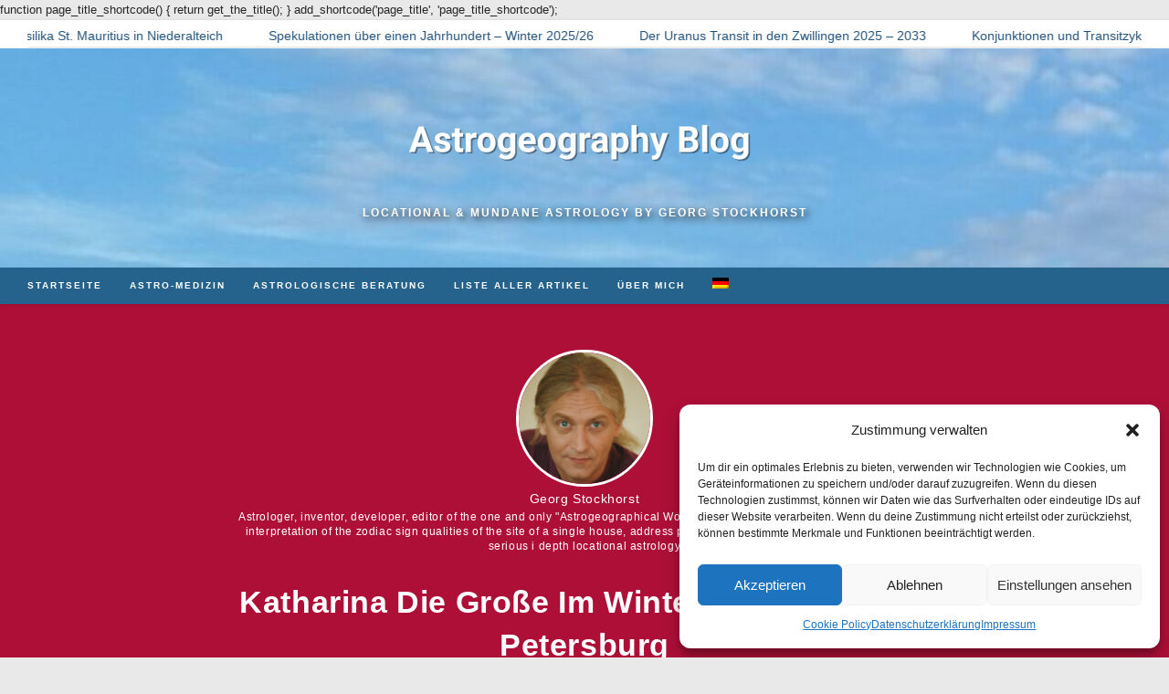

--- FILE ---
content_type: text/html; charset=UTF-8
request_url: https://astrologicalworldmap.com/de/2013/03/05/katharina-die-grose-im-winterpalast-in-sankt-petersburg/?lang=de
body_size: 30465
content:
<!DOCTYPE html>
<html class="html" lang="de-DE">
<head>
	<meta charset="UTF-8">
	<link rel="profile" href="https://gmpg.org/xfn/11">

	<script data-cfasync="false" data-no-defer="1" data-no-minify="1" data-no-optimize="1">var ewww_webp_supported=!1;function check_webp_feature(A,e){var w;e=void 0!==e?e:function(){},ewww_webp_supported?e(ewww_webp_supported):((w=new Image).onload=function(){ewww_webp_supported=0<w.width&&0<w.height,e&&e(ewww_webp_supported)},w.onerror=function(){e&&e(!1)},w.src="data:image/webp;base64,"+{alpha:"UklGRkoAAABXRUJQVlA4WAoAAAAQAAAAAAAAAAAAQUxQSAwAAAARBxAR/Q9ERP8DAABWUDggGAAAABQBAJ0BKgEAAQAAAP4AAA3AAP7mtQAAAA=="}[A])}check_webp_feature("alpha");</script><script data-cfasync="false" data-no-defer="1" data-no-minify="1" data-no-optimize="1">var Arrive=function(c,w){"use strict";if(c.MutationObserver&&"undefined"!=typeof HTMLElement){var r,a=0,u=(r=HTMLElement.prototype.matches||HTMLElement.prototype.webkitMatchesSelector||HTMLElement.prototype.mozMatchesSelector||HTMLElement.prototype.msMatchesSelector,{matchesSelector:function(e,t){return e instanceof HTMLElement&&r.call(e,t)},addMethod:function(e,t,r){var a=e[t];e[t]=function(){return r.length==arguments.length?r.apply(this,arguments):"function"==typeof a?a.apply(this,arguments):void 0}},callCallbacks:function(e,t){t&&t.options.onceOnly&&1==t.firedElems.length&&(e=[e[0]]);for(var r,a=0;r=e[a];a++)r&&r.callback&&r.callback.call(r.elem,r.elem);t&&t.options.onceOnly&&1==t.firedElems.length&&t.me.unbindEventWithSelectorAndCallback.call(t.target,t.selector,t.callback)},checkChildNodesRecursively:function(e,t,r,a){for(var i,n=0;i=e[n];n++)r(i,t,a)&&a.push({callback:t.callback,elem:i}),0<i.childNodes.length&&u.checkChildNodesRecursively(i.childNodes,t,r,a)},mergeArrays:function(e,t){var r,a={};for(r in e)e.hasOwnProperty(r)&&(a[r]=e[r]);for(r in t)t.hasOwnProperty(r)&&(a[r]=t[r]);return a},toElementsArray:function(e){return e=void 0!==e&&("number"!=typeof e.length||e===c)?[e]:e}}),e=(l.prototype.addEvent=function(e,t,r,a){a={target:e,selector:t,options:r,callback:a,firedElems:[]};return this._beforeAdding&&this._beforeAdding(a),this._eventsBucket.push(a),a},l.prototype.removeEvent=function(e){for(var t,r=this._eventsBucket.length-1;t=this._eventsBucket[r];r--)e(t)&&(this._beforeRemoving&&this._beforeRemoving(t),(t=this._eventsBucket.splice(r,1))&&t.length&&(t[0].callback=null))},l.prototype.beforeAdding=function(e){this._beforeAdding=e},l.prototype.beforeRemoving=function(e){this._beforeRemoving=e},l),t=function(i,n){var o=new e,l=this,s={fireOnAttributesModification:!1};return o.beforeAdding(function(t){var e=t.target;e!==c.document&&e!==c||(e=document.getElementsByTagName("html")[0]);var r=new MutationObserver(function(e){n.call(this,e,t)}),a=i(t.options);r.observe(e,a),t.observer=r,t.me=l}),o.beforeRemoving(function(e){e.observer.disconnect()}),this.bindEvent=function(e,t,r){t=u.mergeArrays(s,t);for(var a=u.toElementsArray(this),i=0;i<a.length;i++)o.addEvent(a[i],e,t,r)},this.unbindEvent=function(){var r=u.toElementsArray(this);o.removeEvent(function(e){for(var t=0;t<r.length;t++)if(this===w||e.target===r[t])return!0;return!1})},this.unbindEventWithSelectorOrCallback=function(r){var a=u.toElementsArray(this),i=r,e="function"==typeof r?function(e){for(var t=0;t<a.length;t++)if((this===w||e.target===a[t])&&e.callback===i)return!0;return!1}:function(e){for(var t=0;t<a.length;t++)if((this===w||e.target===a[t])&&e.selector===r)return!0;return!1};o.removeEvent(e)},this.unbindEventWithSelectorAndCallback=function(r,a){var i=u.toElementsArray(this);o.removeEvent(function(e){for(var t=0;t<i.length;t++)if((this===w||e.target===i[t])&&e.selector===r&&e.callback===a)return!0;return!1})},this},i=new function(){var s={fireOnAttributesModification:!1,onceOnly:!1,existing:!1};function n(e,t,r){return!(!u.matchesSelector(e,t.selector)||(e._id===w&&(e._id=a++),-1!=t.firedElems.indexOf(e._id)))&&(t.firedElems.push(e._id),!0)}var c=(i=new t(function(e){var t={attributes:!1,childList:!0,subtree:!0};return e.fireOnAttributesModification&&(t.attributes=!0),t},function(e,i){e.forEach(function(e){var t=e.addedNodes,r=e.target,a=[];null!==t&&0<t.length?u.checkChildNodesRecursively(t,i,n,a):"attributes"===e.type&&n(r,i)&&a.push({callback:i.callback,elem:r}),u.callCallbacks(a,i)})})).bindEvent;return i.bindEvent=function(e,t,r){t=void 0===r?(r=t,s):u.mergeArrays(s,t);var a=u.toElementsArray(this);if(t.existing){for(var i=[],n=0;n<a.length;n++)for(var o=a[n].querySelectorAll(e),l=0;l<o.length;l++)i.push({callback:r,elem:o[l]});if(t.onceOnly&&i.length)return r.call(i[0].elem,i[0].elem);setTimeout(u.callCallbacks,1,i)}c.call(this,e,t,r)},i},o=new function(){var a={};function i(e,t){return u.matchesSelector(e,t.selector)}var n=(o=new t(function(){return{childList:!0,subtree:!0}},function(e,r){e.forEach(function(e){var t=e.removedNodes,e=[];null!==t&&0<t.length&&u.checkChildNodesRecursively(t,r,i,e),u.callCallbacks(e,r)})})).bindEvent;return o.bindEvent=function(e,t,r){t=void 0===r?(r=t,a):u.mergeArrays(a,t),n.call(this,e,t,r)},o};d(HTMLElement.prototype),d(NodeList.prototype),d(HTMLCollection.prototype),d(HTMLDocument.prototype),d(Window.prototype);var n={};return s(i,n,"unbindAllArrive"),s(o,n,"unbindAllLeave"),n}function l(){this._eventsBucket=[],this._beforeAdding=null,this._beforeRemoving=null}function s(e,t,r){u.addMethod(t,r,e.unbindEvent),u.addMethod(t,r,e.unbindEventWithSelectorOrCallback),u.addMethod(t,r,e.unbindEventWithSelectorAndCallback)}function d(e){e.arrive=i.bindEvent,s(i,e,"unbindArrive"),e.leave=o.bindEvent,s(o,e,"unbindLeave")}}(window,void 0),ewww_webp_supported=!1;function check_webp_feature(e,t){var r;ewww_webp_supported?t(ewww_webp_supported):((r=new Image).onload=function(){ewww_webp_supported=0<r.width&&0<r.height,t(ewww_webp_supported)},r.onerror=function(){t(!1)},r.src="data:image/webp;base64,"+{alpha:"UklGRkoAAABXRUJQVlA4WAoAAAAQAAAAAAAAAAAAQUxQSAwAAAARBxAR/Q9ERP8DAABWUDggGAAAABQBAJ0BKgEAAQAAAP4AAA3AAP7mtQAAAA==",animation:"UklGRlIAAABXRUJQVlA4WAoAAAASAAAAAAAAAAAAQU5JTQYAAAD/////AABBTk1GJgAAAAAAAAAAAAAAAAAAAGQAAABWUDhMDQAAAC8AAAAQBxAREYiI/gcA"}[e])}function ewwwLoadImages(e){if(e){for(var t=document.querySelectorAll(".batch-image img, .image-wrapper a, .ngg-pro-masonry-item a, .ngg-galleria-offscreen-seo-wrapper a"),r=0,a=t.length;r<a;r++)ewwwAttr(t[r],"data-src",t[r].getAttribute("data-webp")),ewwwAttr(t[r],"data-thumbnail",t[r].getAttribute("data-webp-thumbnail"));for(var i=document.querySelectorAll("div.woocommerce-product-gallery__image"),r=0,a=i.length;r<a;r++)ewwwAttr(i[r],"data-thumb",i[r].getAttribute("data-webp-thumb"))}for(var n=document.querySelectorAll("video"),r=0,a=n.length;r<a;r++)ewwwAttr(n[r],"poster",e?n[r].getAttribute("data-poster-webp"):n[r].getAttribute("data-poster-image"));for(var o,l=document.querySelectorAll("img.ewww_webp_lazy_load"),r=0,a=l.length;r<a;r++)e&&(ewwwAttr(l[r],"data-lazy-srcset",l[r].getAttribute("data-lazy-srcset-webp")),ewwwAttr(l[r],"data-srcset",l[r].getAttribute("data-srcset-webp")),ewwwAttr(l[r],"data-lazy-src",l[r].getAttribute("data-lazy-src-webp")),ewwwAttr(l[r],"data-src",l[r].getAttribute("data-src-webp")),ewwwAttr(l[r],"data-orig-file",l[r].getAttribute("data-webp-orig-file")),ewwwAttr(l[r],"data-medium-file",l[r].getAttribute("data-webp-medium-file")),ewwwAttr(l[r],"data-large-file",l[r].getAttribute("data-webp-large-file")),null!=(o=l[r].getAttribute("srcset"))&&!1!==o&&o.includes("R0lGOD")&&ewwwAttr(l[r],"src",l[r].getAttribute("data-lazy-src-webp"))),l[r].className=l[r].className.replace(/\bewww_webp_lazy_load\b/,"");for(var s=document.querySelectorAll(".ewww_webp"),r=0,a=s.length;r<a;r++)e?(ewwwAttr(s[r],"srcset",s[r].getAttribute("data-srcset-webp")),ewwwAttr(s[r],"src",s[r].getAttribute("data-src-webp")),ewwwAttr(s[r],"data-orig-file",s[r].getAttribute("data-webp-orig-file")),ewwwAttr(s[r],"data-medium-file",s[r].getAttribute("data-webp-medium-file")),ewwwAttr(s[r],"data-large-file",s[r].getAttribute("data-webp-large-file")),ewwwAttr(s[r],"data-large_image",s[r].getAttribute("data-webp-large_image")),ewwwAttr(s[r],"data-src",s[r].getAttribute("data-webp-src"))):(ewwwAttr(s[r],"srcset",s[r].getAttribute("data-srcset-img")),ewwwAttr(s[r],"src",s[r].getAttribute("data-src-img"))),s[r].className=s[r].className.replace(/\bewww_webp\b/,"ewww_webp_loaded");window.jQuery&&jQuery.fn.isotope&&jQuery.fn.imagesLoaded&&(jQuery(".fusion-posts-container-infinite").imagesLoaded(function(){jQuery(".fusion-posts-container-infinite").hasClass("isotope")&&jQuery(".fusion-posts-container-infinite").isotope()}),jQuery(".fusion-portfolio:not(.fusion-recent-works) .fusion-portfolio-wrapper").imagesLoaded(function(){jQuery(".fusion-portfolio:not(.fusion-recent-works) .fusion-portfolio-wrapper").isotope()}))}function ewwwWebPInit(e){ewwwLoadImages(e),ewwwNggLoadGalleries(e),document.arrive(".ewww_webp",function(){ewwwLoadImages(e)}),document.arrive(".ewww_webp_lazy_load",function(){ewwwLoadImages(e)}),document.arrive("videos",function(){ewwwLoadImages(e)}),"loading"==document.readyState?document.addEventListener("DOMContentLoaded",ewwwJSONParserInit):("undefined"!=typeof galleries&&ewwwNggParseGalleries(e),ewwwWooParseVariations(e))}function ewwwAttr(e,t,r){null!=r&&!1!==r&&e.setAttribute(t,r)}function ewwwJSONParserInit(){"undefined"!=typeof galleries&&check_webp_feature("alpha",ewwwNggParseGalleries),check_webp_feature("alpha",ewwwWooParseVariations)}function ewwwWooParseVariations(e){if(e)for(var t=document.querySelectorAll("form.variations_form"),r=0,a=t.length;r<a;r++){var i=t[r].getAttribute("data-product_variations"),n=!1;try{for(var o in i=JSON.parse(i))void 0!==i[o]&&void 0!==i[o].image&&(void 0!==i[o].image.src_webp&&(i[o].image.src=i[o].image.src_webp,n=!0),void 0!==i[o].image.srcset_webp&&(i[o].image.srcset=i[o].image.srcset_webp,n=!0),void 0!==i[o].image.full_src_webp&&(i[o].image.full_src=i[o].image.full_src_webp,n=!0),void 0!==i[o].image.gallery_thumbnail_src_webp&&(i[o].image.gallery_thumbnail_src=i[o].image.gallery_thumbnail_src_webp,n=!0),void 0!==i[o].image.thumb_src_webp&&(i[o].image.thumb_src=i[o].image.thumb_src_webp,n=!0));n&&ewwwAttr(t[r],"data-product_variations",JSON.stringify(i))}catch(e){}}}function ewwwNggParseGalleries(e){if(e)for(var t in galleries){var r=galleries[t];galleries[t].images_list=ewwwNggParseImageList(r.images_list)}}function ewwwNggLoadGalleries(e){e&&document.addEventListener("ngg.galleria.themeadded",function(e,t){window.ngg_galleria._create_backup=window.ngg_galleria.create,window.ngg_galleria.create=function(e,t){var r=$(e).data("id");return galleries["gallery_"+r].images_list=ewwwNggParseImageList(galleries["gallery_"+r].images_list),window.ngg_galleria._create_backup(e,t)}})}function ewwwNggParseImageList(e){for(var t in e){var r=e[t];if(void 0!==r["image-webp"]&&(e[t].image=r["image-webp"],delete e[t]["image-webp"]),void 0!==r["thumb-webp"]&&(e[t].thumb=r["thumb-webp"],delete e[t]["thumb-webp"]),void 0!==r.full_image_webp&&(e[t].full_image=r.full_image_webp,delete e[t].full_image_webp),void 0!==r.srcsets)for(var a in r.srcsets)nggSrcset=r.srcsets[a],void 0!==r.srcsets[a+"-webp"]&&(e[t].srcsets[a]=r.srcsets[a+"-webp"],delete e[t].srcsets[a+"-webp"]);if(void 0!==r.full_srcsets)for(var i in r.full_srcsets)nggFSrcset=r.full_srcsets[i],void 0!==r.full_srcsets[i+"-webp"]&&(e[t].full_srcsets[i]=r.full_srcsets[i+"-webp"],delete e[t].full_srcsets[i+"-webp"])}return e}check_webp_feature("alpha",ewwwWebPInit);</script><meta name='robots' content='index, follow, max-image-preview:large, max-snippet:-1, max-video-preview:-1' />
<meta name="viewport" content="width=device-width, initial-scale=1">
	<!-- This site is optimized with the Yoast SEO plugin v26.8 - https://yoast.com/product/yoast-seo-wordpress/ -->
	<title>Katharina die Große im Winterpalast in Sankt Petersburg</title>
	<meta name="description" content="Katharina die Große im Winterpalast in Sankt Petersburg. Zur Astrogeographischen Standortanalyse im Vergleich zu ihrem Horoskop." />
	<link rel="canonical" href="https://astrologicalworldmap.com/de/2013/03/05/katharina-die-grose-im-winterpalast-in-sankt-petersburg/" />
	<meta property="og:locale" content="de_DE" />
	<meta property="og:type" content="article" />
	<meta property="og:title" content="Katharina die Große im Winterpalast in Sankt Petersburg" />
	<meta property="og:description" content="Katharina die Große im Winterpalast in Sankt Petersburg. Zur Astrogeographischen Standortanalyse im Vergleich zu ihrem Horoskop." />
	<meta property="og:url" content="https://astrologicalworldmap.com/de/2013/03/05/katharina-die-grose-im-winterpalast-in-sankt-petersburg/" />
	<meta property="og:site_name" content="Astrogeography Blog" />
	<meta property="article:publisher" content="https://www.facebook.com/astrologicalworldmap" />
	<meta property="article:author" content="https://www.facebook.com/astrologicalworldmap" />
	<meta property="article:published_time" content="2013-03-05T12:44:13+00:00" />
	<meta property="article:modified_time" content="2025-12-15T16:50:52+00:00" />
	<meta property="og:image" content="https://astrologicalworldmap.com/wp-content/uploads/2013/03/Catherine_II_in-astrology.jpg" />
	<meta property="og:image:width" content="500" />
	<meta property="og:image:height" content="646" />
	<meta property="og:image:type" content="image/jpeg" />
	<meta name="author" content="Georg Stockhorst" />
	<meta name="twitter:card" content="summary_large_image" />
	<meta name="twitter:creator" content="@astrogeography" />
	<meta name="twitter:site" content="@astrogeography" />
	<meta name="twitter:label1" content="Verfasst von" />
	<meta name="twitter:data1" content="Georg Stockhorst" />
	<meta name="twitter:label2" content="Geschätzte Lesezeit" />
	<meta name="twitter:data2" content="4 Minuten" />
	<script type="application/ld+json" class="yoast-schema-graph">{"@context":"https://schema.org","@graph":[{"@type":"Article","@id":"https://astrologicalworldmap.com/de/2013/03/05/katharina-die-grose-im-winterpalast-in-sankt-petersburg/#article","isPartOf":{"@id":"https://astrologicalworldmap.com/de/2013/03/05/katharina-die-grose-im-winterpalast-in-sankt-petersburg/"},"author":{"name":"Georg Stockhorst","@id":"https://astrologicalworldmap.com/de/#/schema/person/671a4f6a233cabc52145cffdb42ea19a"},"headline":"Katharina die Große im Winterpalast in Sankt Petersburg","datePublished":"2013-03-05T12:44:13+00:00","dateModified":"2025-12-15T16:50:52+00:00","mainEntityOfPage":{"@id":"https://astrologicalworldmap.com/de/2013/03/05/katharina-die-grose-im-winterpalast-in-sankt-petersburg/"},"wordCount":639,"publisher":{"@id":"https://astrologicalworldmap.com/de/#/schema/person/671a4f6a233cabc52145cffdb42ea19a"},"image":{"@id":"https://astrologicalworldmap.com/de/2013/03/05/katharina-die-grose-im-winterpalast-in-sankt-petersburg/#primaryimage"},"thumbnailUrl":"https://astrologicalworldmap.com/wp-content/uploads/2013/03/Catherine_II_in-astrology.jpg","keywords":["Könige","Royals","Russland","Schlösser","Sightseeing","St. Petersburg","Zaren"],"articleSection":["Astrogeographie","Astrologie","Geschichte","Menschen und Orte","Politik","Reisen","Städte"],"inLanguage":"de"},{"@type":"WebPage","@id":"https://astrologicalworldmap.com/de/2013/03/05/katharina-die-grose-im-winterpalast-in-sankt-petersburg/","url":"https://astrologicalworldmap.com/de/2013/03/05/katharina-die-grose-im-winterpalast-in-sankt-petersburg/","name":"Katharina die Große im Winterpalast in Sankt Petersburg","isPartOf":{"@id":"https://astrologicalworldmap.com/de/#website"},"primaryImageOfPage":{"@id":"https://astrologicalworldmap.com/de/2013/03/05/katharina-die-grose-im-winterpalast-in-sankt-petersburg/#primaryimage"},"image":{"@id":"https://astrologicalworldmap.com/de/2013/03/05/katharina-die-grose-im-winterpalast-in-sankt-petersburg/#primaryimage"},"thumbnailUrl":"https://astrologicalworldmap.com/wp-content/uploads/2013/03/Catherine_II_in-astrology.jpg","datePublished":"2013-03-05T12:44:13+00:00","dateModified":"2025-12-15T16:50:52+00:00","description":"Katharina die Große im Winterpalast in Sankt Petersburg. Zur Astrogeographischen Standortanalyse im Vergleich zu ihrem Horoskop.","breadcrumb":{"@id":"https://astrologicalworldmap.com/de/2013/03/05/katharina-die-grose-im-winterpalast-in-sankt-petersburg/#breadcrumb"},"inLanguage":"de","potentialAction":[{"@type":"ReadAction","target":["https://astrologicalworldmap.com/de/2013/03/05/katharina-die-grose-im-winterpalast-in-sankt-petersburg/"]}]},{"@type":"ImageObject","inLanguage":"de","@id":"https://astrologicalworldmap.com/de/2013/03/05/katharina-die-grose-im-winterpalast-in-sankt-petersburg/#primaryimage","url":"https://astrologicalworldmap.com/wp-content/uploads/2013/03/Catherine_II_in-astrology.jpg","contentUrl":"https://astrologicalworldmap.com/wp-content/uploads/2013/03/Catherine_II_in-astrology.jpg","width":500,"height":646,"caption":"Catherine II The Great of Russia"},{"@type":"BreadcrumbList","@id":"https://astrologicalworldmap.com/de/2013/03/05/katharina-die-grose-im-winterpalast-in-sankt-petersburg/#breadcrumb","itemListElement":[{"@type":"ListItem","position":1,"name":"Home","item":"https://astrologicalworldmap.com/de/"},{"@type":"ListItem","position":2,"name":"Astrogeographie","item":"https://astrologicalworldmap.com/de/category/astrogeographie/"},{"@type":"ListItem","position":3,"name":"Katharina die Große im Winterpalast in Sankt Petersburg"}]},{"@type":"WebSite","@id":"https://astrologicalworldmap.com/de/#website","url":"https://astrologicalworldmap.com/de/","name":"Astrogeography Blog","description":"Locational &amp; Mundane Astrology by Georg Stockhorst","publisher":{"@id":"https://astrologicalworldmap.com/de/#/schema/person/671a4f6a233cabc52145cffdb42ea19a"},"alternateName":"Astrology & Horoscopes Blog","potentialAction":[{"@type":"SearchAction","target":{"@type":"EntryPoint","urlTemplate":"https://astrologicalworldmap.com/de/?s={search_term_string}"},"query-input":{"@type":"PropertyValueSpecification","valueRequired":true,"valueName":"search_term_string"}}],"inLanguage":"de"},{"@type":["Person","Organization"],"@id":"https://astrologicalworldmap.com/de/#/schema/person/671a4f6a233cabc52145cffdb42ea19a","name":"Georg Stockhorst","image":{"@type":"ImageObject","inLanguage":"de","@id":"https://astrologicalworldmap.com/de/#/schema/person/image/","url":"https://astrologicalworldmap.com/wp-content/uploads/2018/05/Flyermodus.jpg","contentUrl":"https://astrologicalworldmap.com/wp-content/uploads/2018/05/Flyermodus.jpg","width":455,"height":341,"caption":"Georg Stockhorst"},"logo":{"@id":"https://astrologicalworldmap.com/de/#/schema/person/image/"},"description":"Astrologer, inventor, developer, editor of the one and only \"Astrogeographical World Map System\" for mapping, exploration and interpretation of the zodiac sign qualities of the site of a single house, address piece of land. Discover the ultimate quality of serious i depth locational astrology","sameAs":["http://www.sundance-berlin.de","https://www.facebook.com/astrologicalworldmap","astrologicalworldmap","https://x.com/astrogeography"]}]}</script>
	<!-- / Yoast SEO plugin. -->


<link rel='dns-prefetch' href='//www.googletagmanager.com' />
<link rel='dns-prefetch' href='//pagead2.googlesyndication.com' />
<link rel="alternate" type="application/rss+xml" title="Astrogeography Blog &raquo; Feed" href="https://astrologicalworldmap.com/de/feed/" />
<link rel="alternate" type="application/rss+xml" title="Astrogeography Blog &raquo; Kommentar-Feed" href="https://astrologicalworldmap.com/de/comments/feed/" />
<link rel="alternate" title="oEmbed (JSON)" type="application/json+oembed" href="https://astrologicalworldmap.com/de/wp-json/oembed/1.0/embed?url=https%3A%2F%2Fastrologicalworldmap.com%2Fde%2F2013%2F03%2F05%2Fkatharina-die-grose-im-winterpalast-in-sankt-petersburg%2F" />
<link rel="alternate" title="oEmbed (XML)" type="text/xml+oembed" href="https://astrologicalworldmap.com/de/wp-json/oembed/1.0/embed?url=https%3A%2F%2Fastrologicalworldmap.com%2Fde%2F2013%2F03%2F05%2Fkatharina-die-grose-im-winterpalast-in-sankt-petersburg%2F&#038;format=xml" />
<!-- astrologicalworldmap.com is managing ads with Advanced Ads 2.0.16 – https://wpadvancedads.com/ --><script id="astro-ready">
			window.advanced_ads_ready=function(e,a){a=a||"complete";var d=function(e){return"interactive"===a?"loading"!==e:"complete"===e};d(document.readyState)?e():document.addEventListener("readystatechange",(function(a){d(a.target.readyState)&&e()}),{once:"interactive"===a})},window.advanced_ads_ready_queue=window.advanced_ads_ready_queue||[];		</script>
		<style id='wp-img-auto-sizes-contain-inline-css'>
img:is([sizes=auto i],[sizes^="auto," i]){contain-intrinsic-size:3000px 1500px}
/*# sourceURL=wp-img-auto-sizes-contain-inline-css */
</style>
<style id='wp-emoji-styles-inline-css'>

	img.wp-smiley, img.emoji {
		display: inline !important;
		border: none !important;
		box-shadow: none !important;
		height: 1em !important;
		width: 1em !important;
		margin: 0 0.07em !important;
		vertical-align: -0.1em !important;
		background: none !important;
		padding: 0 !important;
	}
/*# sourceURL=wp-emoji-styles-inline-css */
</style>
<link rel='stylesheet' id='wp-block-library-css' href='https://astrologicalworldmap.com/wp-includes/css/dist/block-library/style.min.css?ver=6.9' media='all' />
<style id='wp-block-heading-inline-css'>
h1:where(.wp-block-heading).has-background,h2:where(.wp-block-heading).has-background,h3:where(.wp-block-heading).has-background,h4:where(.wp-block-heading).has-background,h5:where(.wp-block-heading).has-background,h6:where(.wp-block-heading).has-background{padding:1.25em 2.375em}h1.has-text-align-left[style*=writing-mode]:where([style*=vertical-lr]),h1.has-text-align-right[style*=writing-mode]:where([style*=vertical-rl]),h2.has-text-align-left[style*=writing-mode]:where([style*=vertical-lr]),h2.has-text-align-right[style*=writing-mode]:where([style*=vertical-rl]),h3.has-text-align-left[style*=writing-mode]:where([style*=vertical-lr]),h3.has-text-align-right[style*=writing-mode]:where([style*=vertical-rl]),h4.has-text-align-left[style*=writing-mode]:where([style*=vertical-lr]),h4.has-text-align-right[style*=writing-mode]:where([style*=vertical-rl]),h5.has-text-align-left[style*=writing-mode]:where([style*=vertical-lr]),h5.has-text-align-right[style*=writing-mode]:where([style*=vertical-rl]),h6.has-text-align-left[style*=writing-mode]:where([style*=vertical-lr]),h6.has-text-align-right[style*=writing-mode]:where([style*=vertical-rl]){rotate:180deg}
/*# sourceURL=https://astrologicalworldmap.com/wp-includes/blocks/heading/style.min.css */
</style>
<style id='wp-block-image-inline-css'>
.wp-block-image>a,.wp-block-image>figure>a{display:inline-block}.wp-block-image img{box-sizing:border-box;height:auto;max-width:100%;vertical-align:bottom}@media not (prefers-reduced-motion){.wp-block-image img.hide{visibility:hidden}.wp-block-image img.show{animation:show-content-image .4s}}.wp-block-image[style*=border-radius] img,.wp-block-image[style*=border-radius]>a{border-radius:inherit}.wp-block-image.has-custom-border img{box-sizing:border-box}.wp-block-image.aligncenter{text-align:center}.wp-block-image.alignfull>a,.wp-block-image.alignwide>a{width:100%}.wp-block-image.alignfull img,.wp-block-image.alignwide img{height:auto;width:100%}.wp-block-image .aligncenter,.wp-block-image .alignleft,.wp-block-image .alignright,.wp-block-image.aligncenter,.wp-block-image.alignleft,.wp-block-image.alignright{display:table}.wp-block-image .aligncenter>figcaption,.wp-block-image .alignleft>figcaption,.wp-block-image .alignright>figcaption,.wp-block-image.aligncenter>figcaption,.wp-block-image.alignleft>figcaption,.wp-block-image.alignright>figcaption{caption-side:bottom;display:table-caption}.wp-block-image .alignleft{float:left;margin:.5em 1em .5em 0}.wp-block-image .alignright{float:right;margin:.5em 0 .5em 1em}.wp-block-image .aligncenter{margin-left:auto;margin-right:auto}.wp-block-image :where(figcaption){margin-bottom:1em;margin-top:.5em}.wp-block-image.is-style-circle-mask img{border-radius:9999px}@supports ((-webkit-mask-image:none) or (mask-image:none)) or (-webkit-mask-image:none){.wp-block-image.is-style-circle-mask img{border-radius:0;-webkit-mask-image:url('data:image/svg+xml;utf8,<svg viewBox="0 0 100 100" xmlns="http://www.w3.org/2000/svg"><circle cx="50" cy="50" r="50"/></svg>');mask-image:url('data:image/svg+xml;utf8,<svg viewBox="0 0 100 100" xmlns="http://www.w3.org/2000/svg"><circle cx="50" cy="50" r="50"/></svg>');mask-mode:alpha;-webkit-mask-position:center;mask-position:center;-webkit-mask-repeat:no-repeat;mask-repeat:no-repeat;-webkit-mask-size:contain;mask-size:contain}}:root :where(.wp-block-image.is-style-rounded img,.wp-block-image .is-style-rounded img){border-radius:9999px}.wp-block-image figure{margin:0}.wp-lightbox-container{display:flex;flex-direction:column;position:relative}.wp-lightbox-container img{cursor:zoom-in}.wp-lightbox-container img:hover+button{opacity:1}.wp-lightbox-container button{align-items:center;backdrop-filter:blur(16px) saturate(180%);background-color:#5a5a5a40;border:none;border-radius:4px;cursor:zoom-in;display:flex;height:20px;justify-content:center;opacity:0;padding:0;position:absolute;right:16px;text-align:center;top:16px;width:20px;z-index:100}@media not (prefers-reduced-motion){.wp-lightbox-container button{transition:opacity .2s ease}}.wp-lightbox-container button:focus-visible{outline:3px auto #5a5a5a40;outline:3px auto -webkit-focus-ring-color;outline-offset:3px}.wp-lightbox-container button:hover{cursor:pointer;opacity:1}.wp-lightbox-container button:focus{opacity:1}.wp-lightbox-container button:focus,.wp-lightbox-container button:hover,.wp-lightbox-container button:not(:hover):not(:active):not(.has-background){background-color:#5a5a5a40;border:none}.wp-lightbox-overlay{box-sizing:border-box;cursor:zoom-out;height:100vh;left:0;overflow:hidden;position:fixed;top:0;visibility:hidden;width:100%;z-index:100000}.wp-lightbox-overlay .close-button{align-items:center;cursor:pointer;display:flex;justify-content:center;min-height:40px;min-width:40px;padding:0;position:absolute;right:calc(env(safe-area-inset-right) + 16px);top:calc(env(safe-area-inset-top) + 16px);z-index:5000000}.wp-lightbox-overlay .close-button:focus,.wp-lightbox-overlay .close-button:hover,.wp-lightbox-overlay .close-button:not(:hover):not(:active):not(.has-background){background:none;border:none}.wp-lightbox-overlay .lightbox-image-container{height:var(--wp--lightbox-container-height);left:50%;overflow:hidden;position:absolute;top:50%;transform:translate(-50%,-50%);transform-origin:top left;width:var(--wp--lightbox-container-width);z-index:9999999999}.wp-lightbox-overlay .wp-block-image{align-items:center;box-sizing:border-box;display:flex;height:100%;justify-content:center;margin:0;position:relative;transform-origin:0 0;width:100%;z-index:3000000}.wp-lightbox-overlay .wp-block-image img{height:var(--wp--lightbox-image-height);min-height:var(--wp--lightbox-image-height);min-width:var(--wp--lightbox-image-width);width:var(--wp--lightbox-image-width)}.wp-lightbox-overlay .wp-block-image figcaption{display:none}.wp-lightbox-overlay button{background:none;border:none}.wp-lightbox-overlay .scrim{background-color:#fff;height:100%;opacity:.9;position:absolute;width:100%;z-index:2000000}.wp-lightbox-overlay.active{visibility:visible}@media not (prefers-reduced-motion){.wp-lightbox-overlay.active{animation:turn-on-visibility .25s both}.wp-lightbox-overlay.active img{animation:turn-on-visibility .35s both}.wp-lightbox-overlay.show-closing-animation:not(.active){animation:turn-off-visibility .35s both}.wp-lightbox-overlay.show-closing-animation:not(.active) img{animation:turn-off-visibility .25s both}.wp-lightbox-overlay.zoom.active{animation:none;opacity:1;visibility:visible}.wp-lightbox-overlay.zoom.active .lightbox-image-container{animation:lightbox-zoom-in .4s}.wp-lightbox-overlay.zoom.active .lightbox-image-container img{animation:none}.wp-lightbox-overlay.zoom.active .scrim{animation:turn-on-visibility .4s forwards}.wp-lightbox-overlay.zoom.show-closing-animation:not(.active){animation:none}.wp-lightbox-overlay.zoom.show-closing-animation:not(.active) .lightbox-image-container{animation:lightbox-zoom-out .4s}.wp-lightbox-overlay.zoom.show-closing-animation:not(.active) .lightbox-image-container img{animation:none}.wp-lightbox-overlay.zoom.show-closing-animation:not(.active) .scrim{animation:turn-off-visibility .4s forwards}}@keyframes show-content-image{0%{visibility:hidden}99%{visibility:hidden}to{visibility:visible}}@keyframes turn-on-visibility{0%{opacity:0}to{opacity:1}}@keyframes turn-off-visibility{0%{opacity:1;visibility:visible}99%{opacity:0;visibility:visible}to{opacity:0;visibility:hidden}}@keyframes lightbox-zoom-in{0%{transform:translate(calc((-100vw + var(--wp--lightbox-scrollbar-width))/2 + var(--wp--lightbox-initial-left-position)),calc(-50vh + var(--wp--lightbox-initial-top-position))) scale(var(--wp--lightbox-scale))}to{transform:translate(-50%,-50%) scale(1)}}@keyframes lightbox-zoom-out{0%{transform:translate(-50%,-50%) scale(1);visibility:visible}99%{visibility:visible}to{transform:translate(calc((-100vw + var(--wp--lightbox-scrollbar-width))/2 + var(--wp--lightbox-initial-left-position)),calc(-50vh + var(--wp--lightbox-initial-top-position))) scale(var(--wp--lightbox-scale));visibility:hidden}}
/*# sourceURL=https://astrologicalworldmap.com/wp-includes/blocks/image/style.min.css */
</style>
<style id='wp-block-image-theme-inline-css'>
:root :where(.wp-block-image figcaption){color:#555;font-size:13px;text-align:center}.is-dark-theme :root :where(.wp-block-image figcaption){color:#ffffffa6}.wp-block-image{margin:0 0 1em}
/*# sourceURL=https://astrologicalworldmap.com/wp-includes/blocks/image/theme.min.css */
</style>
<style id='wp-block-embed-inline-css'>
.wp-block-embed.alignleft,.wp-block-embed.alignright,.wp-block[data-align=left]>[data-type="core/embed"],.wp-block[data-align=right]>[data-type="core/embed"]{max-width:360px;width:100%}.wp-block-embed.alignleft .wp-block-embed__wrapper,.wp-block-embed.alignright .wp-block-embed__wrapper,.wp-block[data-align=left]>[data-type="core/embed"] .wp-block-embed__wrapper,.wp-block[data-align=right]>[data-type="core/embed"] .wp-block-embed__wrapper{min-width:280px}.wp-block-cover .wp-block-embed{min-height:240px;min-width:320px}.wp-block-embed{overflow-wrap:break-word}.wp-block-embed :where(figcaption){margin-bottom:1em;margin-top:.5em}.wp-block-embed iframe{max-width:100%}.wp-block-embed__wrapper{position:relative}.wp-embed-responsive .wp-has-aspect-ratio .wp-block-embed__wrapper:before{content:"";display:block;padding-top:50%}.wp-embed-responsive .wp-has-aspect-ratio iframe{bottom:0;height:100%;left:0;position:absolute;right:0;top:0;width:100%}.wp-embed-responsive .wp-embed-aspect-21-9 .wp-block-embed__wrapper:before{padding-top:42.85%}.wp-embed-responsive .wp-embed-aspect-18-9 .wp-block-embed__wrapper:before{padding-top:50%}.wp-embed-responsive .wp-embed-aspect-16-9 .wp-block-embed__wrapper:before{padding-top:56.25%}.wp-embed-responsive .wp-embed-aspect-4-3 .wp-block-embed__wrapper:before{padding-top:75%}.wp-embed-responsive .wp-embed-aspect-1-1 .wp-block-embed__wrapper:before{padding-top:100%}.wp-embed-responsive .wp-embed-aspect-9-16 .wp-block-embed__wrapper:before{padding-top:177.77%}.wp-embed-responsive .wp-embed-aspect-1-2 .wp-block-embed__wrapper:before{padding-top:200%}
/*# sourceURL=https://astrologicalworldmap.com/wp-includes/blocks/embed/style.min.css */
</style>
<style id='wp-block-embed-theme-inline-css'>
.wp-block-embed :where(figcaption){color:#555;font-size:13px;text-align:center}.is-dark-theme .wp-block-embed :where(figcaption){color:#ffffffa6}.wp-block-embed{margin:0 0 1em}
/*# sourceURL=https://astrologicalworldmap.com/wp-includes/blocks/embed/theme.min.css */
</style>
<style id='wp-block-paragraph-inline-css'>
.is-small-text{font-size:.875em}.is-regular-text{font-size:1em}.is-large-text{font-size:2.25em}.is-larger-text{font-size:3em}.has-drop-cap:not(:focus):first-letter{float:left;font-size:8.4em;font-style:normal;font-weight:100;line-height:.68;margin:.05em .1em 0 0;text-transform:uppercase}body.rtl .has-drop-cap:not(:focus):first-letter{float:none;margin-left:.1em}p.has-drop-cap.has-background{overflow:hidden}:root :where(p.has-background){padding:1.25em 2.375em}:where(p.has-text-color:not(.has-link-color)) a{color:inherit}p.has-text-align-left[style*="writing-mode:vertical-lr"],p.has-text-align-right[style*="writing-mode:vertical-rl"]{rotate:180deg}
/*# sourceURL=https://astrologicalworldmap.com/wp-includes/blocks/paragraph/style.min.css */
</style>
<style id='global-styles-inline-css'>
:root{--wp--preset--aspect-ratio--square: 1;--wp--preset--aspect-ratio--4-3: 4/3;--wp--preset--aspect-ratio--3-4: 3/4;--wp--preset--aspect-ratio--3-2: 3/2;--wp--preset--aspect-ratio--2-3: 2/3;--wp--preset--aspect-ratio--16-9: 16/9;--wp--preset--aspect-ratio--9-16: 9/16;--wp--preset--color--black: #000000;--wp--preset--color--cyan-bluish-gray: #abb8c3;--wp--preset--color--white: #ffffff;--wp--preset--color--pale-pink: #f78da7;--wp--preset--color--vivid-red: #cf2e2e;--wp--preset--color--luminous-vivid-orange: #ff6900;--wp--preset--color--luminous-vivid-amber: #fcb900;--wp--preset--color--light-green-cyan: #7bdcb5;--wp--preset--color--vivid-green-cyan: #00d084;--wp--preset--color--pale-cyan-blue: #8ed1fc;--wp--preset--color--vivid-cyan-blue: #0693e3;--wp--preset--color--vivid-purple: #9b51e0;--wp--preset--gradient--vivid-cyan-blue-to-vivid-purple: linear-gradient(135deg,rgb(6,147,227) 0%,rgb(155,81,224) 100%);--wp--preset--gradient--light-green-cyan-to-vivid-green-cyan: linear-gradient(135deg,rgb(122,220,180) 0%,rgb(0,208,130) 100%);--wp--preset--gradient--luminous-vivid-amber-to-luminous-vivid-orange: linear-gradient(135deg,rgb(252,185,0) 0%,rgb(255,105,0) 100%);--wp--preset--gradient--luminous-vivid-orange-to-vivid-red: linear-gradient(135deg,rgb(255,105,0) 0%,rgb(207,46,46) 100%);--wp--preset--gradient--very-light-gray-to-cyan-bluish-gray: linear-gradient(135deg,rgb(238,238,238) 0%,rgb(169,184,195) 100%);--wp--preset--gradient--cool-to-warm-spectrum: linear-gradient(135deg,rgb(74,234,220) 0%,rgb(151,120,209) 20%,rgb(207,42,186) 40%,rgb(238,44,130) 60%,rgb(251,105,98) 80%,rgb(254,248,76) 100%);--wp--preset--gradient--blush-light-purple: linear-gradient(135deg,rgb(255,206,236) 0%,rgb(152,150,240) 100%);--wp--preset--gradient--blush-bordeaux: linear-gradient(135deg,rgb(254,205,165) 0%,rgb(254,45,45) 50%,rgb(107,0,62) 100%);--wp--preset--gradient--luminous-dusk: linear-gradient(135deg,rgb(255,203,112) 0%,rgb(199,81,192) 50%,rgb(65,88,208) 100%);--wp--preset--gradient--pale-ocean: linear-gradient(135deg,rgb(255,245,203) 0%,rgb(182,227,212) 50%,rgb(51,167,181) 100%);--wp--preset--gradient--electric-grass: linear-gradient(135deg,rgb(202,248,128) 0%,rgb(113,206,126) 100%);--wp--preset--gradient--midnight: linear-gradient(135deg,rgb(2,3,129) 0%,rgb(40,116,252) 100%);--wp--preset--font-size--small: 13px;--wp--preset--font-size--medium: 20px;--wp--preset--font-size--large: 36px;--wp--preset--font-size--x-large: 42px;--wp--preset--spacing--20: 0.44rem;--wp--preset--spacing--30: 0.67rem;--wp--preset--spacing--40: 1rem;--wp--preset--spacing--50: 1.5rem;--wp--preset--spacing--60: 2.25rem;--wp--preset--spacing--70: 3.38rem;--wp--preset--spacing--80: 5.06rem;--wp--preset--shadow--natural: 6px 6px 9px rgba(0, 0, 0, 0.2);--wp--preset--shadow--deep: 12px 12px 50px rgba(0, 0, 0, 0.4);--wp--preset--shadow--sharp: 6px 6px 0px rgba(0, 0, 0, 0.2);--wp--preset--shadow--outlined: 6px 6px 0px -3px rgb(255, 255, 255), 6px 6px rgb(0, 0, 0);--wp--preset--shadow--crisp: 6px 6px 0px rgb(0, 0, 0);}:where(.is-layout-flex){gap: 0.5em;}:where(.is-layout-grid){gap: 0.5em;}body .is-layout-flex{display: flex;}.is-layout-flex{flex-wrap: wrap;align-items: center;}.is-layout-flex > :is(*, div){margin: 0;}body .is-layout-grid{display: grid;}.is-layout-grid > :is(*, div){margin: 0;}:where(.wp-block-columns.is-layout-flex){gap: 2em;}:where(.wp-block-columns.is-layout-grid){gap: 2em;}:where(.wp-block-post-template.is-layout-flex){gap: 1.25em;}:where(.wp-block-post-template.is-layout-grid){gap: 1.25em;}.has-black-color{color: var(--wp--preset--color--black) !important;}.has-cyan-bluish-gray-color{color: var(--wp--preset--color--cyan-bluish-gray) !important;}.has-white-color{color: var(--wp--preset--color--white) !important;}.has-pale-pink-color{color: var(--wp--preset--color--pale-pink) !important;}.has-vivid-red-color{color: var(--wp--preset--color--vivid-red) !important;}.has-luminous-vivid-orange-color{color: var(--wp--preset--color--luminous-vivid-orange) !important;}.has-luminous-vivid-amber-color{color: var(--wp--preset--color--luminous-vivid-amber) !important;}.has-light-green-cyan-color{color: var(--wp--preset--color--light-green-cyan) !important;}.has-vivid-green-cyan-color{color: var(--wp--preset--color--vivid-green-cyan) !important;}.has-pale-cyan-blue-color{color: var(--wp--preset--color--pale-cyan-blue) !important;}.has-vivid-cyan-blue-color{color: var(--wp--preset--color--vivid-cyan-blue) !important;}.has-vivid-purple-color{color: var(--wp--preset--color--vivid-purple) !important;}.has-black-background-color{background-color: var(--wp--preset--color--black) !important;}.has-cyan-bluish-gray-background-color{background-color: var(--wp--preset--color--cyan-bluish-gray) !important;}.has-white-background-color{background-color: var(--wp--preset--color--white) !important;}.has-pale-pink-background-color{background-color: var(--wp--preset--color--pale-pink) !important;}.has-vivid-red-background-color{background-color: var(--wp--preset--color--vivid-red) !important;}.has-luminous-vivid-orange-background-color{background-color: var(--wp--preset--color--luminous-vivid-orange) !important;}.has-luminous-vivid-amber-background-color{background-color: var(--wp--preset--color--luminous-vivid-amber) !important;}.has-light-green-cyan-background-color{background-color: var(--wp--preset--color--light-green-cyan) !important;}.has-vivid-green-cyan-background-color{background-color: var(--wp--preset--color--vivid-green-cyan) !important;}.has-pale-cyan-blue-background-color{background-color: var(--wp--preset--color--pale-cyan-blue) !important;}.has-vivid-cyan-blue-background-color{background-color: var(--wp--preset--color--vivid-cyan-blue) !important;}.has-vivid-purple-background-color{background-color: var(--wp--preset--color--vivid-purple) !important;}.has-black-border-color{border-color: var(--wp--preset--color--black) !important;}.has-cyan-bluish-gray-border-color{border-color: var(--wp--preset--color--cyan-bluish-gray) !important;}.has-white-border-color{border-color: var(--wp--preset--color--white) !important;}.has-pale-pink-border-color{border-color: var(--wp--preset--color--pale-pink) !important;}.has-vivid-red-border-color{border-color: var(--wp--preset--color--vivid-red) !important;}.has-luminous-vivid-orange-border-color{border-color: var(--wp--preset--color--luminous-vivid-orange) !important;}.has-luminous-vivid-amber-border-color{border-color: var(--wp--preset--color--luminous-vivid-amber) !important;}.has-light-green-cyan-border-color{border-color: var(--wp--preset--color--light-green-cyan) !important;}.has-vivid-green-cyan-border-color{border-color: var(--wp--preset--color--vivid-green-cyan) !important;}.has-pale-cyan-blue-border-color{border-color: var(--wp--preset--color--pale-cyan-blue) !important;}.has-vivid-cyan-blue-border-color{border-color: var(--wp--preset--color--vivid-cyan-blue) !important;}.has-vivid-purple-border-color{border-color: var(--wp--preset--color--vivid-purple) !important;}.has-vivid-cyan-blue-to-vivid-purple-gradient-background{background: var(--wp--preset--gradient--vivid-cyan-blue-to-vivid-purple) !important;}.has-light-green-cyan-to-vivid-green-cyan-gradient-background{background: var(--wp--preset--gradient--light-green-cyan-to-vivid-green-cyan) !important;}.has-luminous-vivid-amber-to-luminous-vivid-orange-gradient-background{background: var(--wp--preset--gradient--luminous-vivid-amber-to-luminous-vivid-orange) !important;}.has-luminous-vivid-orange-to-vivid-red-gradient-background{background: var(--wp--preset--gradient--luminous-vivid-orange-to-vivid-red) !important;}.has-very-light-gray-to-cyan-bluish-gray-gradient-background{background: var(--wp--preset--gradient--very-light-gray-to-cyan-bluish-gray) !important;}.has-cool-to-warm-spectrum-gradient-background{background: var(--wp--preset--gradient--cool-to-warm-spectrum) !important;}.has-blush-light-purple-gradient-background{background: var(--wp--preset--gradient--blush-light-purple) !important;}.has-blush-bordeaux-gradient-background{background: var(--wp--preset--gradient--blush-bordeaux) !important;}.has-luminous-dusk-gradient-background{background: var(--wp--preset--gradient--luminous-dusk) !important;}.has-pale-ocean-gradient-background{background: var(--wp--preset--gradient--pale-ocean) !important;}.has-electric-grass-gradient-background{background: var(--wp--preset--gradient--electric-grass) !important;}.has-midnight-gradient-background{background: var(--wp--preset--gradient--midnight) !important;}.has-small-font-size{font-size: var(--wp--preset--font-size--small) !important;}.has-medium-font-size{font-size: var(--wp--preset--font-size--medium) !important;}.has-large-font-size{font-size: var(--wp--preset--font-size--large) !important;}.has-x-large-font-size{font-size: var(--wp--preset--font-size--x-large) !important;}
/*# sourceURL=global-styles-inline-css */
</style>

<style id='classic-theme-styles-inline-css'>
/*! This file is auto-generated */
.wp-block-button__link{color:#fff;background-color:#32373c;border-radius:9999px;box-shadow:none;text-decoration:none;padding:calc(.667em + 2px) calc(1.333em + 2px);font-size:1.125em}.wp-block-file__button{background:#32373c;color:#fff;text-decoration:none}
/*# sourceURL=/wp-includes/css/classic-themes.min.css */
</style>
<link rel='stylesheet' id='wpml-legacy-dropdown-0-css' href='https://astrologicalworldmap.com/wp-content/plugins/sitepress-multilingual-cms/templates/language-switchers/legacy-dropdown/style.min.css?ver=1' media='all' />
<link rel='stylesheet' id='wpml-legacy-dropdown-click-0-css' href='https://astrologicalworldmap.com/wp-content/plugins/sitepress-multilingual-cms/templates/language-switchers/legacy-dropdown-click/style.min.css?ver=1' media='all' />
<style id='wpml-legacy-dropdown-click-0-inline-css'>
.wpml-ls-statics-shortcode_actions, .wpml-ls-statics-shortcode_actions .wpml-ls-sub-menu, .wpml-ls-statics-shortcode_actions a {border-color:#cdcdcd;}.wpml-ls-statics-shortcode_actions a, .wpml-ls-statics-shortcode_actions .wpml-ls-sub-menu a, .wpml-ls-statics-shortcode_actions .wpml-ls-sub-menu a:link, .wpml-ls-statics-shortcode_actions li:not(.wpml-ls-current-language) .wpml-ls-link, .wpml-ls-statics-shortcode_actions li:not(.wpml-ls-current-language) .wpml-ls-link:link {color:#444444;background-color:#ffffff;}.wpml-ls-statics-shortcode_actions .wpml-ls-sub-menu a:hover,.wpml-ls-statics-shortcode_actions .wpml-ls-sub-menu a:focus, .wpml-ls-statics-shortcode_actions .wpml-ls-sub-menu a:link:hover, .wpml-ls-statics-shortcode_actions .wpml-ls-sub-menu a:link:focus {color:#000000;background-color:#eeeeee;}.wpml-ls-statics-shortcode_actions .wpml-ls-current-language > a {color:#444444;background-color:#ffffff;}.wpml-ls-statics-shortcode_actions .wpml-ls-current-language:hover>a, .wpml-ls-statics-shortcode_actions .wpml-ls-current-language>a:focus {color:#000000;background-color:#eeeeee;}
/*# sourceURL=wpml-legacy-dropdown-click-0-inline-css */
</style>
<link rel='stylesheet' id='wpml-legacy-horizontal-list-0-css' href='https://astrologicalworldmap.com/wp-content/plugins/sitepress-multilingual-cms/templates/language-switchers/legacy-list-horizontal/style.min.css?ver=1' media='all' />
<style id='wpml-legacy-horizontal-list-0-inline-css'>
.wpml-ls-statics-footer{background-color:#ffffff;}.wpml-ls-statics-footer, .wpml-ls-statics-footer .wpml-ls-sub-menu, .wpml-ls-statics-footer a {border-color:#cdcdcd;}.wpml-ls-statics-footer a, .wpml-ls-statics-footer .wpml-ls-sub-menu a, .wpml-ls-statics-footer .wpml-ls-sub-menu a:link, .wpml-ls-statics-footer li:not(.wpml-ls-current-language) .wpml-ls-link, .wpml-ls-statics-footer li:not(.wpml-ls-current-language) .wpml-ls-link:link {color:#444444;background-color:#ffffff;}.wpml-ls-statics-footer .wpml-ls-sub-menu a:hover,.wpml-ls-statics-footer .wpml-ls-sub-menu a:focus, .wpml-ls-statics-footer .wpml-ls-sub-menu a:link:hover, .wpml-ls-statics-footer .wpml-ls-sub-menu a:link:focus {color:#000000;background-color:#eeeeee;}.wpml-ls-statics-footer .wpml-ls-current-language > a {color:#444444;background-color:#ffffff;}.wpml-ls-statics-footer .wpml-ls-current-language:hover>a, .wpml-ls-statics-footer .wpml-ls-current-language>a:focus {color:#000000;background-color:#eeeeee;}
/*# sourceURL=wpml-legacy-horizontal-list-0-inline-css */
</style>
<link rel='stylesheet' id='wpml-menu-item-0-css' href='https://astrologicalworldmap.com/wp-content/plugins/sitepress-multilingual-cms/templates/language-switchers/menu-item/style.min.css?ver=1' media='all' />
<link rel='stylesheet' id='cmplz-general-css' href='https://astrologicalworldmap.com/wp-content/plugins/complianz-gdpr/assets/css/cookieblocker.min.css?ver=1765903357' media='all' />
<link rel='stylesheet' id='font-awesome-css' href='https://astrologicalworldmap.com/wp-content/themes/oceanwp/assets/fonts/fontawesome/css/all.min.css?ver=6.7.2' media='all' />
<link rel='stylesheet' id='simple-line-icons-css' href='https://astrologicalworldmap.com/wp-content/themes/oceanwp/assets/css/third/simple-line-icons.min.css?ver=2.4.0' media='all' />
<link rel='stylesheet' id='oceanwp-style-css' href='https://astrologicalworldmap.com/wp-content/themes/oceanwp/assets/css/style.min.css?ver=4.1.4' media='all' />
<link rel='stylesheet' id='oceanwp-blog-headers-css' href='https://astrologicalworldmap.com/wp-content/themes/oceanwp/assets/css/blog/blog-post-headers.css?ver=4.1.4' media='all' />
<link rel='stylesheet' id='oe-widgets-style-css' href='https://astrologicalworldmap.com/wp-content/plugins/ocean-extra/assets/css/widgets.css?ver=6.9' media='all' />
<script id="wpml-cookie-js-extra">
var wpml_cookies = {"wp-wpml_current_language":{"value":"de","expires":1,"path":"/"}};
var wpml_cookies = {"wp-wpml_current_language":{"value":"de","expires":1,"path":"/"}};
//# sourceURL=wpml-cookie-js-extra
</script>
<script src="https://astrologicalworldmap.com/wp-content/plugins/sitepress-multilingual-cms/res/js/cookies/language-cookie.js?ver=486900" id="wpml-cookie-js" defer data-wp-strategy="defer"></script>
<script src="https://astrologicalworldmap.com/wp-content/plugins/sitepress-multilingual-cms/templates/language-switchers/legacy-dropdown/script.min.js?ver=1" id="wpml-legacy-dropdown-0-js"></script>
<script src="https://astrologicalworldmap.com/wp-content/plugins/sitepress-multilingual-cms/templates/language-switchers/legacy-dropdown-click/script.min.js?ver=1" id="wpml-legacy-dropdown-click-0-js"></script>
<script src="https://astrologicalworldmap.com/wp-includes/js/jquery/jquery.min.js?ver=3.7.1" id="jquery-core-js"></script>
<script src="https://astrologicalworldmap.com/wp-includes/js/jquery/jquery-migrate.min.js?ver=3.4.1" id="jquery-migrate-js"></script>

<!-- Google Tag (gtac.js) durch Site-Kit hinzugefügt -->
<!-- Von Site Kit hinzugefügtes Google-Analytics-Snippet -->
<script src="https://www.googletagmanager.com/gtag/js?id=GT-PBN23KC" id="google_gtagjs-js" async></script>
<script id="google_gtagjs-js-after">
window.dataLayer = window.dataLayer || [];function gtag(){dataLayer.push(arguments);}
gtag("set","linker",{"domains":["astrologicalworldmap.com"]});
gtag("js", new Date());
gtag("set", "developer_id.dZTNiMT", true);
gtag("config", "GT-PBN23KC");
//# sourceURL=google_gtagjs-js-after
</script>
<link rel="https://api.w.org/" href="https://astrologicalworldmap.com/de/wp-json/" /><link rel="alternate" title="JSON" type="application/json" href="https://astrologicalworldmap.com/de/wp-json/wp/v2/posts/4383" /><link rel="EditURI" type="application/rsd+xml" title="RSD" href="https://astrologicalworldmap.com/xmlrpc.php?rsd" />
<meta name="generator" content="WordPress 6.9" />
<link rel='shortlink' href='https://astrologicalworldmap.com/de/?p=4383' />
<meta name="generator" content="Site Kit by Google 1.170.0" />function page_title_shortcode() {
    return get_the_title();
}
add_shortcode('page_title', 'page_title_shortcode');<meta name="generator" content="WPML ver:4.8.6 stt:1,3;" />
			<style>.cmplz-hidden {
					display: none !important;
				}</style>
<!-- Durch Site Kit hinzugefügte Google AdSense Metatags -->
<meta name="google-adsense-platform-account" content="ca-host-pub-2644536267352236">
<meta name="google-adsense-platform-domain" content="sitekit.withgoogle.com">
<!-- Beende durch Site Kit hinzugefügte Google AdSense Metatags -->
<noscript><style>.lazyload[data-src]{display:none !important;}</style></noscript><style>.lazyload{background-image:none !important;}.lazyload:before{background-image:none !important;}</style><script async src="https://pagead2.googlesyndication.com/pagead/js/adsbygoogle.js?client=ca-pub-6316013620244069"
     crossorigin="anonymous"></script>
<!-- Von Site Kit hinzugefügtes Google-AdSense-Snippet -->
<script async src="https://pagead2.googlesyndication.com/pagead/js/adsbygoogle.js?client=ca-pub-6316013620244069&amp;host=ca-host-pub-2644536267352236" crossorigin="anonymous"></script>

<!-- Ende des von Site Kit hinzugefügten Google-AdSense-Snippets -->
<script  async src="https://pagead2.googlesyndication.com/pagead/js/adsbygoogle.js?client=ca-pub-6316013620244069" crossorigin="anonymous"></script><link rel="icon" href="https://astrologicalworldmap.com/wp-content/uploads/2011/09/cropped-georg-2-32x32.png" sizes="32x32" />
<link rel="icon" href="https://astrologicalworldmap.com/wp-content/uploads/2011/09/cropped-georg-2-192x192.png" sizes="192x192" />
<link rel="apple-touch-icon" href="https://astrologicalworldmap.com/wp-content/uploads/2011/09/cropped-georg-2-180x180.png" />
<meta name="msapplication-TileImage" content="https://astrologicalworldmap.com/wp-content/uploads/2011/09/cropped-georg-2-270x270.png" />
		<style id="wp-custom-css">
			/* Remove space below top bar */#top-bar{margin-bottom:0 !important;padding-bottom:0 !important}/* Remove space above header */#site-header{margin-top:0 !important;padding-top:0 !important}/* Remove any separator line */#top-bar + #site-header{border-top:none !important}/* Force tagline styling inside header media */.has-header-media #site-description h2{color:#ffffff !important;font-weight:700 !important;text-shadow:3px 3px 8px rgba(0,0,0,1) !important;opacity:1 !important}/* Outer bar */.blog-marquee{background-color:#ffffff;/* WHITE bar */border-bottom:1px solid #e6e6e6;/* optional subtle divider */overflow:hidden}/* OceanWP container padding */.blog-marquee .container{padding-left:15px;padding-right:15px}/* Scrolling track */.blog-marquee-track{display:inline-flex;white-space:nowrap;animation:marquee-scroll 40s linear infinite}/* Each title */.blog-marquee-item{margin-right:50px}/* Text style */.blog-marquee-item a{color:#1f4f78;/* BLUE text */font-size:14px;font-weight:500;text-decoration:none;line-height:1.4}.blog-marquee-item a:hover{text-decoration:underline}/* Start immediately */@keyframes marquee-scroll{0%{transform:translateX(0)}100%{transform:translateX(-50%)}		</style>
		<!-- OceanWP CSS -->
<style type="text/css">
/* Colors */body .theme-button,body input[type="submit"],body button[type="submit"],body button,body .button,body div.wpforms-container-full .wpforms-form input[type=submit],body div.wpforms-container-full .wpforms-form button[type=submit],body div.wpforms-container-full .wpforms-form .wpforms-page-button,.woocommerce-cart .wp-element-button,.woocommerce-checkout .wp-element-button,.wp-block-button__link{border-color:#ffffff}body .theme-button:hover,body input[type="submit"]:hover,body button[type="submit"]:hover,body button:hover,body .button:hover,body div.wpforms-container-full .wpforms-form input[type=submit]:hover,body div.wpforms-container-full .wpforms-form input[type=submit]:active,body div.wpforms-container-full .wpforms-form button[type=submit]:hover,body div.wpforms-container-full .wpforms-form button[type=submit]:active,body div.wpforms-container-full .wpforms-form .wpforms-page-button:hover,body div.wpforms-container-full .wpforms-form .wpforms-page-button:active,.woocommerce-cart .wp-element-button:hover,.woocommerce-checkout .wp-element-button:hover,.wp-block-button__link:hover{border-color:#ffffff}body{color:#262626}/* OceanWP Style Settings CSS */@media only screen and (min-width:960px){.widget-area,.content-left-sidebar .widget-area{width:17%}}.theme-button,input[type="submit"],button[type="submit"],button,.button,body div.wpforms-container-full .wpforms-form input[type=submit],body div.wpforms-container-full .wpforms-form button[type=submit],body div.wpforms-container-full .wpforms-form .wpforms-page-button{border-style:solid}.theme-button,input[type="submit"],button[type="submit"],button,.button,body div.wpforms-container-full .wpforms-form input[type=submit],body div.wpforms-container-full .wpforms-form button[type=submit],body div.wpforms-container-full .wpforms-form .wpforms-page-button{border-width:1px}form input[type="text"],form input[type="password"],form input[type="email"],form input[type="url"],form input[type="date"],form input[type="month"],form input[type="time"],form input[type="datetime"],form input[type="datetime-local"],form input[type="week"],form input[type="number"],form input[type="search"],form input[type="tel"],form input[type="color"],form select,form textarea,.woocommerce .woocommerce-checkout .select2-container--default .select2-selection--single{border-style:solid}body div.wpforms-container-full .wpforms-form input[type=date],body div.wpforms-container-full .wpforms-form input[type=datetime],body div.wpforms-container-full .wpforms-form input[type=datetime-local],body div.wpforms-container-full .wpforms-form input[type=email],body div.wpforms-container-full .wpforms-form input[type=month],body div.wpforms-container-full .wpforms-form input[type=number],body div.wpforms-container-full .wpforms-form input[type=password],body div.wpforms-container-full .wpforms-form input[type=range],body div.wpforms-container-full .wpforms-form input[type=search],body div.wpforms-container-full .wpforms-form input[type=tel],body div.wpforms-container-full .wpforms-form input[type=text],body div.wpforms-container-full .wpforms-form input[type=time],body div.wpforms-container-full .wpforms-form input[type=url],body div.wpforms-container-full .wpforms-form input[type=week],body div.wpforms-container-full .wpforms-form select,body div.wpforms-container-full .wpforms-form textarea{border-style:solid}form input[type="text"],form input[type="password"],form input[type="email"],form input[type="url"],form input[type="date"],form input[type="month"],form input[type="time"],form input[type="datetime"],form input[type="datetime-local"],form input[type="week"],form input[type="number"],form input[type="search"],form input[type="tel"],form input[type="color"],form select,form textarea{border-radius:3px}body div.wpforms-container-full .wpforms-form input[type=date],body div.wpforms-container-full .wpforms-form input[type=datetime],body div.wpforms-container-full .wpforms-form input[type=datetime-local],body div.wpforms-container-full .wpforms-form input[type=email],body div.wpforms-container-full .wpforms-form input[type=month],body div.wpforms-container-full .wpforms-form input[type=number],body div.wpforms-container-full .wpforms-form input[type=password],body div.wpforms-container-full .wpforms-form input[type=range],body div.wpforms-container-full .wpforms-form input[type=search],body div.wpforms-container-full .wpforms-form input[type=tel],body div.wpforms-container-full .wpforms-form input[type=text],body div.wpforms-container-full .wpforms-form input[type=time],body div.wpforms-container-full .wpforms-form input[type=url],body div.wpforms-container-full .wpforms-form input[type=week],body div.wpforms-container-full .wpforms-form select,body div.wpforms-container-full .wpforms-form textarea{border-radius:3px}/* Header */#site-header.top-header .header-top,#site-header.top-header #searchform-header-replace{background-color:#26638c}#site-header.has-header-media .overlay-header-media{background-color:#ffffff00}#site-header{border-color:#7f8891}.effect-one #site-navigation-wrap .dropdown-menu >li >a.menu-link >span:after,.effect-three #site-navigation-wrap .dropdown-menu >li >a.menu-link >span:after,.effect-five #site-navigation-wrap .dropdown-menu >li >a.menu-link >span:before,.effect-five #site-navigation-wrap .dropdown-menu >li >a.menu-link >span:after,.effect-nine #site-navigation-wrap .dropdown-menu >li >a.menu-link >span:before,.effect-nine #site-navigation-wrap .dropdown-menu >li >a.menu-link >span:after{background-color:#8dc3e3}.effect-four #site-navigation-wrap .dropdown-menu >li >a.menu-link >span:before,.effect-four #site-navigation-wrap .dropdown-menu >li >a.menu-link >span:after,.effect-seven #site-navigation-wrap .dropdown-menu >li >a.menu-link:hover >span:after,.effect-seven #site-navigation-wrap .dropdown-menu >li.sfHover >a.menu-link >span:after{color:#8dc3e3}.effect-seven #site-navigation-wrap .dropdown-menu >li >a.menu-link:hover >span:after,.effect-seven #site-navigation-wrap .dropdown-menu >li.sfHover >a.menu-link >span:after{text-shadow:10px 0 #8dc3e3,-10px 0 #8dc3e3}#site-navigation-wrap .dropdown-menu >li >a,.oceanwp-mobile-menu-icon a,#searchform-header-replace-close{color:#ffffff}#site-navigation-wrap .dropdown-menu >li >a .owp-icon use,.oceanwp-mobile-menu-icon a .owp-icon use,#searchform-header-replace-close .owp-icon use{stroke:#ffffff}#site-navigation-wrap .dropdown-menu >li >a:hover,.oceanwp-mobile-menu-icon a:hover,#searchform-header-replace-close:hover{color:#ffffff}#site-navigation-wrap .dropdown-menu >li >a:hover .owp-icon use,.oceanwp-mobile-menu-icon a:hover .owp-icon use,#searchform-header-replace-close:hover .owp-icon use{stroke:#ffffff}/* Header Image CSS */#site-header{background-image:url(https://astrologicalworldmap.com/wp-content/uploads/2024/09/cropped-cropped-cropped-4-1-2.jpg)}/* Topbar */#top-bar{padding:1px 0 -4px 0}/* Blog CSS */.single-post-header-wrap .header-color-overlay{background-color:#ad0f37}.ocean-single-post-header ul.meta-item li a:hover{color:#333333}/* Sidebar */.widget-area{padding:0!important}/* Footer Copyright */#footer-bottom{background-color:#0044c4}/* Typography */body{font-family:Arial,Helvetica,sans-serif;font-size:13px;line-height:1.7}h1,h2,h3,h4,h5,h6,.theme-heading,.widget-title,.oceanwp-widget-recent-posts-title,.comment-reply-title,.entry-title,.sidebar-box .widget-title{line-height:1.4}h1{font-size:23px;line-height:1.4}h2{font-size:20px;line-height:1.4}h3{font-size:18px;line-height:1.4}h4{font-size:17px;line-height:1.4}h5{font-size:14px;line-height:1.4}h6{font-size:15px;line-height:1.4}.page-header .page-header-title,.page-header.background-image-page-header .page-header-title{font-size:32px;line-height:1.4}.page-header .page-subheading{font-size:15px;line-height:1.8}.site-breadcrumbs,.site-breadcrumbs a{font-size:13px;line-height:1.4}#top-bar-content,#top-bar-social-alt{font-size:12px;line-height:1.8}#site-logo a.site-logo-text{font-size:32px;line-height:1.8;letter-spacing:.5px}.dropdown-menu ul li a.menu-link,#site-header.full_screen-header .fs-dropdown-menu ul.sub-menu li a{font-size:12px;line-height:1.2;letter-spacing:.6px}.sidr-class-dropdown-menu li a,a.sidr-class-toggle-sidr-close,#mobile-dropdown ul li a,body #mobile-fullscreen ul li a{font-size:15px;line-height:1.8}.blog-entry.post .blog-entry-header .entry-title a{font-size:24px;line-height:1.4}.ocean-single-post-header .single-post-title{font-size:34px;line-height:1.4;letter-spacing:.6px}.ocean-single-post-header ul.meta-item li,.ocean-single-post-header ul.meta-item li a{font-size:13px;line-height:1.4;letter-spacing:.6px}.ocean-single-post-header .post-author-name,.ocean-single-post-header .post-author-name a{font-size:14px;line-height:1.4;letter-spacing:.6px}.ocean-single-post-header .post-author-description{font-size:12px;line-height:1.4;letter-spacing:.6px}.single-post .entry-title{line-height:1.4;letter-spacing:.6px}.single-post ul.meta li,.single-post ul.meta li a{font-size:14px;line-height:1.4;letter-spacing:.6px}.sidebar-box .widget-title,.sidebar-box.widget_block .wp-block-heading{font-size:13px;line-height:1;letter-spacing:1px}#footer-widgets .footer-box .widget-title{font-size:13px;line-height:1;letter-spacing:1px}#footer-bottom #copyright{font-size:12px;line-height:1}#footer-bottom #footer-bottom-menu{font-size:12px;line-height:1}.woocommerce-store-notice.demo_store{line-height:2;letter-spacing:1.5px}.demo_store .woocommerce-store-notice__dismiss-link{line-height:2;letter-spacing:1.5px}.woocommerce ul.products li.product li.title h2,.woocommerce ul.products li.product li.title a{font-size:14px;line-height:1.5}.woocommerce ul.products li.product li.category,.woocommerce ul.products li.product li.category a{font-size:12px;line-height:1}.woocommerce ul.products li.product .price{font-size:18px;line-height:1}.woocommerce ul.products li.product .button,.woocommerce ul.products li.product .product-inner .added_to_cart{font-size:12px;line-height:1.5;letter-spacing:1px}.woocommerce ul.products li.owp-woo-cond-notice span,.woocommerce ul.products li.owp-woo-cond-notice a{font-size:16px;line-height:1;letter-spacing:1px;font-weight:600;text-transform:capitalize}.woocommerce div.product .product_title{font-size:24px;line-height:1.4;letter-spacing:.6px}.woocommerce div.product p.price{font-size:36px;line-height:1}.woocommerce .owp-btn-normal .summary form button.button,.woocommerce .owp-btn-big .summary form button.button,.woocommerce .owp-btn-very-big .summary form button.button{font-size:12px;line-height:1.5;letter-spacing:1px;text-transform:uppercase}.woocommerce div.owp-woo-single-cond-notice span,.woocommerce div.owp-woo-single-cond-notice a{font-size:18px;line-height:2;letter-spacing:1.5px;font-weight:600;text-transform:capitalize}.ocean-preloader--active .preloader-after-content{font-size:20px;line-height:1.8;letter-spacing:.6px}
</style></head>

<body data-cmplz=1 class="wp-singular post-template-default single single-post postid-4383 single-format-standard wp-custom-logo wp-embed-responsive wp-theme-oceanwp oceanwp-theme dropdown-mobile boxed-layout wrap-boxshadow top-header-style default-breakpoint has-sidebar content-right-sidebar post-in-category-astrogeographie post-in-category-astrologie post-in-category-geschichte post-in-category-menschen-und-orte post-in-category-politik post-in-category-reisen post-in-category-stadte has-topbar page-header-disabled has-breadcrumbs has-fixed-footer aa-prefix-astro-" itemscope="itemscope" itemtype="https://schema.org/Article">

	
	
	<div id="outer-wrap" class="site clr">

		<a class="skip-link screen-reader-text" href="#main">Zum Inhalt springen</a>

		
		<div id="wrap" class="clr">

			

<div id="top-bar-wrap" class="clr">

	<div id="top-bar" class="clr container">

		
		<div id="top-bar-inner" class="clr">

			
	<div id="top-bar-content" class="clr has-content top-bar-centered">

		
		
			
				<span class="topbar-content">

					<div class="blog-marquee"><div class="blog-marquee-track"><span class="blog-marquee-item"><a href="https://astrologicalworldmap.com/de/2025/11/30/horoskop-fuer-den-kirchturm-der-basilika-st-mauritius-in-niederalteich/">Horoskop für den Kirchturm der Basilika St. Mauritius in Niederalteich</a></span><span class="blog-marquee-item"><a href="https://astrologicalworldmap.com/de/2025/11/08/spekulationen-ueber-einen-jahrhundert-winter-2025-26/">Spekulationen über einen Jahrhundert &#8211; Winter 2025/26</a></span><span class="blog-marquee-item"><a href="https://astrologicalworldmap.com/de/2025/07/02/der-uranus-transit-in-den-zwillingen-2025-2033/">Der Uranus Transit in den Zwillingen 2025 &#8211; 2033</a></span><span class="blog-marquee-item"><a href="https://astrologicalworldmap.com/de/2025/06/17/konjunktionen-und-transitzyklen-von-chiron-in-der-astrologie/">Konjunktionen und Transitzyklen von Chiron in der Astrologie</a></span><span class="blog-marquee-item"><a href="https://astrologicalworldmap.com/de/2025/06/11/zum-horoskop-des-amoklaufs-in-graz-2025/">Zum Horoskop des Amoklaufs in Graz 2025</a></span><span class="blog-marquee-item"><a href="https://astrologicalworldmap.com/de/2025/06/10/saturn-uranus-transit-zyklen-in-der-astrologie/">Saturn &#8211; Uranus Transit &#8211; Zyklen in der Astrologie</a></span><span class="blog-marquee-item"><a href="https://astrologicalworldmap.com/de/2025/04/06/neptun-transite-in-der-politischen-astrologie/">Neptun Transite in der Politischen Astrologie</a></span><span class="blog-marquee-item"><a href="https://astrologicalworldmap.com/de/2025/04/03/widder-als-entsprechungs-zeichen-fuer-deutschland/">Widder als Entsprechungs &#8211; Zeichen für Deutschland</a></span><span class="blog-marquee-item"><a href="https://astrologicalworldmap.com/de/2025/03/17/die-wichtigsten-transite-in-der-legislaturperiode-2025-29/">Die Wichtigsten Transite in der Legislaturperiode 2025-29</a></span><span class="blog-marquee-item"><a href="https://astrologicalworldmap.com/de/2025/02/15/das-horoskop-zur-bundestagswahl-2025/">Das Horoskop zur Bundestagswahl 2025</a></span></div></div>

				</span>

				
	</div><!-- #top-bar-content -->



		</div><!-- #top-bar-inner -->

		
	</div><!-- #top-bar -->

</div><!-- #top-bar-wrap -->


			
<header id="site-header" class="top-header has-header-media clr" data-height="160" itemscope="itemscope" itemtype="https://schema.org/WPHeader" role="banner">

	
		
	<div class="header-bottom clr">
		<div class="container">
			

<div id="site-logo" class="clr" itemscope itemtype="https://schema.org/Brand" >

	
	<div id="site-logo-inner" class="clr">

		<a href="https://astrologicalworldmap.com/de/" class="custom-logo-link" rel="home"><img width="500" height="100" src="[data-uri]" class="custom-logo lazyload ewww_webp_lazy_load" alt="Astrogeography Blog" decoding="async" fetchpriority="high"   data-src="https://astrologicalworldmap.com/wp-content/uploads/2026/01/Astrogeography-Blog-5.png" data-srcset="https://astrologicalworldmap.com/wp-content/uploads/2026/01/Astrogeography-Blog-5.png 500w, https://astrologicalworldmap.com/wp-content/uploads/2026/01/Astrogeography-Blog-5-300x60.png 300w" data-sizes="auto" data-eio-rwidth="500" data-eio-rheight="100" data-src-webp="https://astrologicalworldmap.com/wp-content/uploads/2026/01/Astrogeography-Blog-5.png.webp" data-srcset-webp="https://astrologicalworldmap.com/wp-content/uploads/2026/01/Astrogeography-Blog-5.png.webp 500w, https://astrologicalworldmap.com/wp-content/uploads/2026/01/Astrogeography-Blog-5-300x60.png.webp 300w" /><noscript><img width="500" height="100" src="https://astrologicalworldmap.com/wp-content/uploads/2026/01/Astrogeography-Blog-5.png" class="custom-logo" alt="Astrogeography Blog" decoding="async" fetchpriority="high" srcset="https://astrologicalworldmap.com/wp-content/uploads/2026/01/Astrogeography-Blog-5.png 500w, https://astrologicalworldmap.com/wp-content/uploads/2026/01/Astrogeography-Blog-5-300x60.png 300w" sizes="(max-width: 500px) 100vw, 500px" data-eio="l" /></noscript></a>
	</div><!-- #site-logo-inner -->

	
				<div id="site-description"><h2 >Locational &amp; Mundane Astrology by Georg Stockhorst</h2></div>
			
</div><!-- #site-logo -->

		</div>
	</div>
	
<div class="header-top clr">

	
	<div id="site-header-inner" class="clr container">

		
		<div class="left clr">

			<div class="inner">

							<div id="site-navigation-wrap" class="clr">
			
			
			
			<nav id="site-navigation" class="navigation main-navigation clr" itemscope="itemscope" itemtype="https://schema.org/SiteNavigationElement" role="navigation" >

				<ul id="menu-topmenude" class="main-menu dropdown-menu sf-menu"><li id="menu-item-18686" class="menu-item menu-item-type-custom menu-item-object-custom menu-item-18686"><a href="https://astrologicalworldmap.com/de/" class="menu-link"><span class="text-wrap">Startseite</span></a></li><li id="menu-item-19506" class="menu-item menu-item-type-post_type menu-item-object-page menu-item-19506"><a href="https://astrologicalworldmap.com/de/astromedizin/" class="menu-link"><span class="text-wrap">Astro-Medizin</span></a></li><li id="menu-item-19505" class="menu-item menu-item-type-post_type menu-item-object-page menu-item-19505"><a href="https://astrologicalworldmap.com/de/beratungen/" class="menu-link"><span class="text-wrap">Astrologische Beratung</span></a></li><li id="menu-item-19493" class="menu-item menu-item-type-post_type menu-item-object-page menu-item-19493"><a href="https://astrologicalworldmap.com/de/archiv/" class="menu-link"><span class="text-wrap">Liste aller Artikel</span></a></li><li id="menu-item-50379" class="menu-item menu-item-type-post_type menu-item-object-page menu-item-50379"><a href="https://astrologicalworldmap.com/de/ueber-mich/" class="menu-link"><span class="text-wrap">Über Mich</span></a></li><li id="menu-item-wpml-ls-107-de" class="menu-item-language menu-item-language-current menu-item wpml-ls-slot-107 wpml-ls-item wpml-ls-item-de wpml-ls-current-language wpml-ls-menu-item wpml-ls-first-item wpml-ls-last-item menu-item-type-wpml_ls_menu_item menu-item-object-wpml_ls_menu_item menu-item-wpml-ls-107-de"><a href="https://astrologicalworldmap.com/de/2013/03/05/katharina-die-grose-im-winterpalast-in-sankt-petersburg/" role="menuitem" class="menu-link"><span class="text-wrap"><img
            class="wpml-ls-flag lazyload"
            src="[data-uri]"
            alt="Deutsch"
            
            
 data-src="https://astrologicalworldmap.com/wp-content/plugins/sitepress-multilingual-cms/res/flags/de.png" decoding="async" width="18" height="12" data-eio-rwidth="18" data-eio-rheight="12" /><noscript><img
            class="wpml-ls-flag"
            src="https://astrologicalworldmap.com/wp-content/plugins/sitepress-multilingual-cms/res/flags/de.png"
            alt="Deutsch"
            
            
 data-eio="l" /></noscript></span></a></li></ul>
			</nav><!-- #site-navigation -->

			
			
					</div><!-- #site-navigation-wrap -->
			
		
	
				
	
	<div class="oceanwp-mobile-menu-icon clr mobile-right">

		
		
		
		<a href="https://astrologicalworldmap.com/de/#/mobile-menu-toggle" class="mobile-menu"  aria-label="Mobiles Menü">
							<i class="fa fa-bars" aria-hidden="true"></i>
								<span class="oceanwp-text">Menü</span>
				<span class="oceanwp-close-text">Schließen</span>
						</a>

		
		
		
	<a href="https://astrologicalworldmap.com/de/#/mobile-header-search" class="search-icon-dropdown" aria-label="Suche nach:"><i class=" icon-magnifier" aria-hidden="true" role="img"></i></a>

	
	</div><!-- #oceanwp-mobile-menu-navbar -->

	
	<div id="icon-searchform-dropdown" class="search-style-dropdown">
				<form method="get" class="mobile-searchform" action="https://astrologicalworldmap.com/de/">
		<span class="screen-reader-text">Diese Website durchsuchen</span>
			<input aria-label="Suchabfrage eingeben" type="text" class="field" id="ocean-mobile-search-1" name="s" placeholder="Suchen">
					</form>
			</div>

	

			</div>

		</div>

		<div class="right clr">

			<div class="inner">

				
			</div>

		</div>

	</div><!-- #site-header-inner -->

	
<div id="mobile-dropdown" class="clr" >

	<nav class="clr" itemscope="itemscope" itemtype="https://schema.org/SiteNavigationElement">

		<ul id="menu-topmenude-1" class="menu"><li class="menu-item menu-item-type-custom menu-item-object-custom menu-item-18686"><a href="https://astrologicalworldmap.com/de/">Startseite</a></li>
<li class="menu-item menu-item-type-post_type menu-item-object-page menu-item-19506"><a href="https://astrologicalworldmap.com/de/astromedizin/">Astro-Medizin</a></li>
<li class="menu-item menu-item-type-post_type menu-item-object-page menu-item-19505"><a href="https://astrologicalworldmap.com/de/beratungen/">Astrologische Beratung</a></li>
<li class="menu-item menu-item-type-post_type menu-item-object-page menu-item-19493"><a href="https://astrologicalworldmap.com/de/archiv/">Liste aller Artikel</a></li>
<li class="menu-item menu-item-type-post_type menu-item-object-page menu-item-50379"><a href="https://astrologicalworldmap.com/de/ueber-mich/">Über Mich</a></li>
<li class="menu-item-language menu-item-language-current menu-item wpml-ls-slot-107 wpml-ls-item wpml-ls-item-de wpml-ls-current-language wpml-ls-menu-item wpml-ls-first-item wpml-ls-last-item menu-item-type-wpml_ls_menu_item menu-item-object-wpml_ls_menu_item menu-item-wpml-ls-107-de"><a href="https://astrologicalworldmap.com/de/2013/03/05/katharina-die-grose-im-winterpalast-in-sankt-petersburg/" role="menuitem"><img
            class="wpml-ls-flag lazyload"
            src="[data-uri]"
            alt="Deutsch"
            
            
 data-src="https://astrologicalworldmap.com/wp-content/plugins/sitepress-multilingual-cms/res/flags/de.png" decoding="async" width="18" height="12" data-eio-rwidth="18" data-eio-rheight="12" /><noscript><img
            class="wpml-ls-flag"
            src="https://astrologicalworldmap.com/wp-content/plugins/sitepress-multilingual-cms/res/flags/de.png"
            alt="Deutsch"
            
            
 data-eio="l" /></noscript></a></li>
</ul>
<div id="mobile-menu-search" class="clr">
	<form aria-label="Diese Website durchsuchen" method="get" action="https://astrologicalworldmap.com/de/" class="mobile-searchform">
		<input aria-label="Suchabfrage eingeben" value="" class="field" id="ocean-mobile-search-2" type="search" name="s" autocomplete="off" placeholder="Suchen" />
		<button aria-label="Suche abschicken" type="submit" class="searchform-submit">
			<i class=" icon-magnifier" aria-hidden="true" role="img"></i>		</button>
				<input type='hidden' name='lang' value='de' />	</form>
</div><!-- .mobile-menu-search -->

	</nav>

</div>

	
</div><!-- .header-top -->


					<div class="overlay-header-media"></div>
			
		
</header><!-- #site-header -->


			
			<main id="main" class="site-main clr"  role="main">

				
<div class="ocean-single-post-header single-post-header-wrap single-header-ocean-3">
	<div class="header-overlay-thumbnail lazyload" style="" data-back="https://astrologicalworldmap.com/wp-content/uploads/2013/03/Catherine_II_in-astrology.jpg" data-eio-rwidth="500" data-eio-rheight="646" data-back-webp="https://astrologicalworldmap.com/wp-content/uploads/2013/03/Catherine_II_in-astrology.jpg.webp" data-back-webp="https://astrologicalworldmap.com/wp-content/uploads/2013/03/Catherine_II_in-astrology.jpg.webp"></div>

			<span class="header-color-overlay"></span>
	
	<div class="sh-container head-row row-center">
		<div class="col-xs-12 col-l-8 col-ml-9">

			
			<header class="blog-post-title">

				<div class="blog-post-author">

					<span class="post-author-avatar"><a href="https://astrologicalworldmap.com/de/author/gstockhorst/" rel="author" aria-hidden="true"><img alt='Avatar des Beitrags-Autors' src="[data-uri]" class="avatar avatar-150 photo lazyload" height='150' width='150' data-src="https://secure.gravatar.com/avatar/a99f0b795226b0a50757e0700971fa64a7f9694f0c502cc0a400f01e04a71874?s=150&r=g" decoding="async" data-eio-rwidth="150" data-eio-rheight="150" /><noscript><img alt='Avatar des Beitrags-Autors' src='https://secure.gravatar.com/avatar/a99f0b795226b0a50757e0700971fa64a7f9694f0c502cc0a400f01e04a71874?s=150&#038;r=g' class='avatar avatar-150 photo' height='150' width='150' data-eio="l" /></noscript></a></span>
					<div class="blog-post-author-content">

						<span class="post-author-name"> <a href="https://astrologicalworldmap.com/de/author/gstockhorst/" rel="author" aria-label="Alle Beiträge von Georg Stockhorst">Georg Stockhorst</a></span><div class="post-author-description">Astrologer, inventor, developer, editor of the one and only "Astrogeographical World Map System" for mapping, exploration and interpretation of the zodiac sign qualities of the site of a single house, address piece of land. Discover the ultimate quality of serious i depth locational astrology</div>
					</div>

				</div><!-- .blog-post-author -->

				<h1 class="single-post-title">Katharina die Große im Winterpalast in Sankt Petersburg</h1>
			</header><!-- .blog-post-title -->

			
			
				<div class="single-post-header-bottom">
					
<ul class="meta-item meta-style-2 hms-style-classic">

	
					<li class="meta-author">Von <a href="https://astrologicalworldmap.com/de/author/gstockhorst/" rel="author" aria-label="Alle Beiträge von Georg Stockhorst">Georg Stockhorst</a></li>
		
		
		
		
		
		
		
	
		
					<li class="meta-date">Veröffentlicht <time class="meta-date published" datetime-local="2013-03-05T13:44:13+01:00">März 5, 2013</time></li>
		
		
		
		
		
		
	
		
		
		
					<li class="meta-cat">Veröffentlicht in <a href="https://astrologicalworldmap.com/de/category/astrogeographie/" rel="category tag">Astrogeographie</a> / <a href="https://astrologicalworldmap.com/de/category/astrologie/" rel="category tag">Astrologie</a> / <a href="https://astrologicalworldmap.com/de/category/geschichte/" rel="category tag">Geschichte</a> / <a href="https://astrologicalworldmap.com/de/category/menschen-und-orte/" rel="category tag">Menschen und Orte</a> / <a href="https://astrologicalworldmap.com/de/category/politik/" rel="category tag">Politik</a> / <a href="https://astrologicalworldmap.com/de/category/reisen/" rel="category tag">Reisen</a> / <a href="https://astrologicalworldmap.com/de/category/stadte/" rel="category tag">Städte</a></li>
		
		
		
		
	
		
		
		
		
		
		
		
	
		
		
						<li class="meta-mod-date">Aktualisiert <time class="meta-mod-date updated" datetime-local="2025-12-15T17:50:52+01:00">Dezember 15, 2025</time></li>
		
		
		
		
		
	
		
		
		
		
		
					<li class="meta-rt">3 Minuten zum Lesen</li>
		
		
	
		
		
		
		
					<li class="meta-tag">Verschlagwortet als <a href="https://astrologicalworldmap.com/de/tag/koenige/" rel="tag">Könige</a>, <a href="https://astrologicalworldmap.com/de/tag/royals/" rel="tag">Royals</a>, <a href="https://astrologicalworldmap.com/tag/russland/" rel="tag">Russland</a>, <a href="https://astrologicalworldmap.com/tag/schloesser/" rel="tag">Schlösser</a>, <a href="https://astrologicalworldmap.com/tag/sightseeing/" rel="tag">Sightseeing</a>, <a href="https://astrologicalworldmap.com/tag/st-petersburg/" rel="tag">St. Petersburg</a>, <a href="https://astrologicalworldmap.com/de/tag/zaren/" rel="tag">Zaren</a></li>
		
		
		
	
</ul>

				</div>

			
		</div>
	</div>
</div>

	
	<div id="content-wrap" class="container clr">

		
		<div id="primary" class="content-area clr">

			
			<div id="content" class="site-content clr">

				
				
<article id="post-4383">

	
<div class="thumbnail">

	<img width="500" height="646" src="[data-uri]" class="attachment-full size-full wp-post-image lazyload ewww_webp_lazy_load" alt="Du betrachtest gerade Katharina die Große im Winterpalast in Sankt Petersburg" itemprop="image" decoding="async"   data-src="https://astrologicalworldmap.com/wp-content/uploads/2013/03/Catherine_II_in-astrology.jpg" data-srcset="https://astrologicalworldmap.com/wp-content/uploads/2013/03/Catherine_II_in-astrology.jpg 500w, https://astrologicalworldmap.com/wp-content/uploads/2013/03/Catherine_II_in-astrology-232x300.jpg 232w" data-sizes="auto" data-eio-rwidth="500" data-eio-rheight="646" data-src-webp="https://astrologicalworldmap.com/wp-content/uploads/2013/03/Catherine_II_in-astrology.jpg.webp" data-srcset-webp="https://astrologicalworldmap.com/wp-content/uploads/2013/03/Catherine_II_in-astrology.jpg.webp 500w, https://astrologicalworldmap.com/wp-content/uploads/2013/03/Catherine_II_in-astrology-232x300.jpg.webp 232w" /><noscript><img width="500" height="646" src="https://astrologicalworldmap.com/wp-content/uploads/2013/03/Catherine_II_in-astrology.jpg" class="attachment-full size-full wp-post-image" alt="Du betrachtest gerade Katharina die Große im Winterpalast in Sankt Petersburg" itemprop="image" decoding="async" srcset="https://astrologicalworldmap.com/wp-content/uploads/2013/03/Catherine_II_in-astrology.jpg 500w, https://astrologicalworldmap.com/wp-content/uploads/2013/03/Catherine_II_in-astrology-232x300.jpg 232w" sizes="(max-width: 500px) 100vw, 500px" data-eio="l" /></noscript>		<div class="thumbnail-caption">
			Catherine II The Great of Russia 		</div>
		
</div><!-- .thumbnail -->


<header class="entry-header clr">
	<h2 class="single-post-title entry-title" itemprop="headline">Katharina die Große im Winterpalast in Sankt Petersburg</h2><!-- .single-post-title -->
</header><!-- .entry-header -->


<ul class="meta ospm-modern clr">

	
					<li class="meta-author" itemprop="name"><span class="screen-reader-text">Beitrags-Autor:</span><i class=" icon-user" aria-hidden="true" role="img"></i><a href="https://astrologicalworldmap.com/de/author/gstockhorst/" title="Beiträge von Georg Stockhorst" rel="author"  itemprop="author" itemscope="itemscope" itemtype="https://schema.org/Person">Georg Stockhorst</a></li>
		
		
		
		
		
		
	
		
					<li class="meta-date" itemprop="datePublished"><span class="screen-reader-text">Beitrag veröffentlicht:</span><i class=" icon-clock" aria-hidden="true" role="img"></i>05/03/2013</li>
		
		
		
		
		
	
		
		
		
					<li class="meta-cat"><span class="screen-reader-text">Beitrags-Kategorie:</span><i class=" icon-folder" aria-hidden="true" role="img"></i><a href="https://astrologicalworldmap.com/de/category/astrogeographie/" rel="category tag">Astrogeographie</a> <span class="owp-sep">/</span> <a href="https://astrologicalworldmap.com/de/category/astrologie/" rel="category tag">Astrologie</a> <span class="owp-sep">/</span> <a href="https://astrologicalworldmap.com/de/category/geschichte/" rel="category tag">Geschichte</a> <span class="owp-sep">/</span> <a href="https://astrologicalworldmap.com/de/category/menschen-und-orte/" rel="category tag">Menschen und Orte</a> <span class="owp-sep">/</span> <a href="https://astrologicalworldmap.com/de/category/politik/" rel="category tag">Politik</a> <span class="owp-sep">/</span> <a href="https://astrologicalworldmap.com/de/category/reisen/" rel="category tag">Reisen</a> <span class="owp-sep">/</span> <a href="https://astrologicalworldmap.com/de/category/stadte/" rel="category tag">Städte</a></li>
		
		
		
	
		
		
					<li class="meta-mod-date" itemprop="dateModified"><span class="screen-reader-text">Beitrag zuletzt geändert am:</span><i class=" icon-note" aria-hidden="true" role="img"></i>15/12/2025</li>
		
		
		
		
	
</ul>



<div class="entry-content clr" itemprop="text">
	
<p>Katharina die Große im Winterpalast in Sankt Petersburg. Zur Astrogeographischen Standortanalyse im Vergleich zu ihrem Horoskop.</p>



<p><strong>Verwandte Artikel:</strong> <a href="https://astrologicalworldmap.com/?p=4228&amp;lang=de">Elizabeth I. in Windsor Castle</a>,<strong> </strong><a href="https://astrologicalworldmap.com/?p=4312&amp;lang=de">Louis XIV in Schloss Versailles Palace</a>, <a href="https://astrologicalworldmap.com/?p=4371&amp;lang=de">Queen Elisabeth II. im Buckingham Palace</a>, <a href="https://astrologicalworldmap.com/de/2013/02/26/barbara-streisands-haus-in-malibu/" target="_blank" rel="noreferrer noopener">&nbsp;Barbara Streisand`s Haus in Malibu</a>,&nbsp;<a href="https://astrologicalworldmap.com/de/2011/09/04/steve-jobs-und-die-firmenzentrale-von-apple/" target="_blank" rel="noreferrer noopener">Steve Jobs und die Firmenzentrale von Apple</a>,&nbsp;<a href="https://astrologicalworldmap.com/de/2013/02/26/eine-ideale-konstellation-tom-cruise-in-beverly-hills/" target="_blank" rel="noreferrer noopener">Eine ideale Konstellation: Tom Cruise in Beverly Hills</a>,&nbsp;<a href="https://astrologicalworldmap.com/de/2013/02/26/michael-douglas-und-sharon-stone-im-basic-instinct-haus/" target="_blank" rel="noreferrer noopener">Michael Douglas und Sharon Stone im „Basic Instinct“ Haus</a>,&nbsp;<a href="https://astrologicalworldmap.com/de/2013/02/26/will-smith-urlaub-oberhalb-von-malibu/" target="_blank" rel="noreferrer noopener">Will Smith – Urlaub oberhalb von Malibu</a>,&nbsp;<a href="https://astrologicalworldmap.com/de/2013/03/19/oprah-winfreys-konstellation-in-den-harpo-studios/" target="_blank" rel="noreferrer noopener">Oprah Winfrey`s Konstellation in den Harpo Studios.&nbsp;</a><a href="https://astrologicalworldmap.com/de/2011/09/17/1912/" target="_blank" rel="noreferrer noopener">Angela Merkel und die Astrogeographie des Kanzleramts</a>.&nbsp;<a href="https://astrologicalworldmap.com/de/2011/09/07/bill-gates-und-die-sternzeichen-der-microsoft-firmenzentrale/" target="_blank" rel="noreferrer noopener">Bill Gates und die Microsoft Firmenzentrale</a>,&nbsp;<a href="https://astrologicalworldmap.com/de/2011/09/13/zur-astrologie-und-astrogeographie-von-facebook/" target="_blank" rel="noreferrer noopener">Zur Astrologie und Astrogeographie von Facebook</a></p>



<h2 class="wp-block-heading">Katharina die Große im Winterpalast in Sankt Petersburg</h2>



<figure class="wp-block-image alignnone"><a href="https://astrologicalworldmap.com/wp-content/uploads/2013/03/Winterpalast-Palace_Embankment_various_14.jpg"><img decoding="async" width="800" height="408" src="[data-uri]" alt="author: A.Savin license: ccbysa3.0 " class="wp-image-4380 lazyload ewww_webp_lazy_load" data-src="https://astrologicalworldmap.com/wp-content/uploads/2013/03/Winterpalast-Palace_Embankment_various_14.jpg" data-eio-rwidth="800" data-eio-rheight="408" data-src-webp="https://astrologicalworldmap.com/wp-content/uploads/2013/03/Winterpalast-Palace_Embankment_various_14.jpg.webp" /><noscript><img decoding="async" width="800" height="408" src="https://astrologicalworldmap.com/wp-content/uploads/2013/03/Winterpalast-Palace_Embankment_various_14.jpg" alt="author: A.Savin license: ccbysa3.0 " class="wp-image-4380" data-eio="l" /></noscript></a><figcaption class="wp-element-caption"><strong>Beim Standort des Winterpalastes in St. Petersburg liegen beide Koordinaten in der Waage</strong>.  <a href="http://commons.wikimedia.org/wiki/File:Spb_06-2012_Palace_Embankment_various_14.jpg">ph: A.Savin,  ccbysa3.0</a>  </figcaption></figure>



<p>Katharina II. die &#8222;Große&#8220; war die weibliche Kaiserin mit der längsten Amtszeit in Russland. So wie bei anderen weiblichen Herrscherinnenn wie Elisabeth I. und Victoria von England und Maria Theresia von Österreich bedeutete dier Herrschaft Katharina`s der Großen einen bedeutenden Wendepunkt in der Geschichte des Landes und erwies sich als eine der erfolgreichsten Epochen für ihre Nation.</p>



<p>Der Winterpalast in Sankt Petersburg liegt an einem Ort wo beide astrogeographischen Koordinaten in das Sternzeichen Waage fallen. Dies gilt für die astrohgeographische Radiusebene 3, die anzeigt wie der Ort in die Umgebung eingebettet ist</p>



<p>Unter den zwölf astrologischen Strukturprinzipien ist die Waage als das Zeichen der Ideale des Adels anzusehen: Gleichgewicht der Kräfte, soziale Gerechtigkeit, Offenheit der Oberen Schichten gegenüber den Unteren, Dienst an den Menschen und die Ideale der Ästhetik. In diesem Sinne könnte man die Position als ziemlich ideal für einen Königspalast verstehen. Allerdings dürfte die Waage, als das Zeichen der Offenheit die Verteidigungsbereitschaft der Bewohner und den Ort als Verteidigungsanlage und Festung kaum unterstützen. Diese Themen wären bei den Zeichen Skorpion, Steinbock oder Widder im Vordergrund.</p>



<figure class="wp-block-image size-large"><a href="https://astrologicalworldmap.com/wp-content/uploads/2013/03/Catherine-II-at-Wuinter-palace.jpg"><img decoding="async" width="1024" height="585" src="[data-uri]" alt="Catherine II of Russia in Astrology" class="wp-image-54408 lazyload ewww_webp_lazy_load"   data-src="https://astrologicalworldmap.com/wp-content/uploads/2013/03/Catherine-II-at-Wuinter-palace-1024x585.jpg" data-srcset="https://astrologicalworldmap.com/wp-content/uploads/2013/03/Catherine-II-at-Wuinter-palace-1024x585.jpg 1024w, https://astrologicalworldmap.com/wp-content/uploads/2013/03/Catherine-II-at-Wuinter-palace-300x171.jpg 300w, https://astrologicalworldmap.com/wp-content/uploads/2013/03/Catherine-II-at-Wuinter-palace-768x439.jpg 768w, https://astrologicalworldmap.com/wp-content/uploads/2013/03/Catherine-II-at-Wuinter-palace.jpg 1084w" data-sizes="auto" data-eio-rwidth="1024" data-eio-rheight="585" data-src-webp="https://astrologicalworldmap.com/wp-content/uploads/2013/03/Catherine-II-at-Wuinter-palace-1024x585.jpg.webp" data-srcset-webp="https://astrologicalworldmap.com/wp-content/uploads/2013/03/Catherine-II-at-Wuinter-palace-1024x585.jpg.webp 1024w, https://astrologicalworldmap.com/wp-content/uploads/2013/03/Catherine-II-at-Wuinter-palace-300x171.jpg.webp 300w, https://astrologicalworldmap.com/wp-content/uploads/2013/03/Catherine-II-at-Wuinter-palace-768x439.jpg.webp 768w, https://astrologicalworldmap.com/wp-content/uploads/2013/03/Catherine-II-at-Wuinter-palace.jpg.webp 1084w" /><noscript><img decoding="async" width="1024" height="585" src="https://astrologicalworldmap.com/wp-content/uploads/2013/03/Catherine-II-at-Wuinter-palace-1024x585.jpg" alt="Catherine II of Russia in Astrology" class="wp-image-54408" srcset="https://astrologicalworldmap.com/wp-content/uploads/2013/03/Catherine-II-at-Wuinter-palace-1024x585.jpg 1024w, https://astrologicalworldmap.com/wp-content/uploads/2013/03/Catherine-II-at-Wuinter-palace-300x171.jpg 300w, https://astrologicalworldmap.com/wp-content/uploads/2013/03/Catherine-II-at-Wuinter-palace-768x439.jpg 768w, https://astrologicalworldmap.com/wp-content/uploads/2013/03/Catherine-II-at-Wuinter-palace.jpg 1084w" sizes="(max-width: 1024px) 100vw, 1024px" data-eio="l" /></noscript></a><figcaption class="wp-element-caption"><strong>Catherine II of Russia in Astrology: birth chart with astrogeographical positions of here residence at Winter Palace in St.Petersburg</strong></figcaption></figure>



<p></p>



<p>Beide Koordinaten im Zeichen Waage unterstützen das siebte Haus in Katharina`s Horoskop und zeigen an, dass ihre Position<br>hier wie die Situation eines Schauspielers auf einer Bühne einzuschätzen ist. gerade so als würde sie jede ihrer Bewegungen<br>so ausführen, als wolle sie ein Publikum damit beeindrucken. Das siebte Haus steht hier durchaus auch für Ruhm und ist als Grundlage für öffentlichen Erfolg zu bewerten. Ein Hauptaspekt des siebten Hauses ist die Beziehungsbezogenheit, die der Ort im Leben von Katharina besonders gefördert haben dürfte. Nachdem Sie einen Putsch gegen ihren Ehemann angeführt hatte und diesen hatte hinrichten lassen, war der Weg hier für sie frei ihr Liebesleben im Stile eines männlichen König mit einer langen Liste von Liebhabern auszuleben. Die Konstellation des siebten Hauses steht nicht dafür, dass Katharina sich tief in den Traditionen des Ortes oder des Amtes verwurzelt fühlte und zeigt auch nicht an, das der Winterpalast für sie ein zuhause oder ein eigenes Territorium war. Im Gegenteil: das siebte Haus steht immer ein stückweit für den öffentlichen Raum.</p>



<p><strong>Außerdem stehen Orte im siebten Haus für Dienstleistungsberufe und dafür dass Menschen sich hier besonders motivieren auf die Bedürfnisse anderer bzw. die auf die Bühne und die hier erforderten Dienstleistung einzugehen. Für eine Königin, die auch noch hier wohnt, steht der Ort deshalb auch dafür, dass es ihr hier besonders schwer gefallen sein könnte, sich aus der Öffentlichkeit und Beobachtung zurück zu ziehen.</strong></p>



<p>Die Konstellation ist als durchaus typisch und in manchen Fällen fast wie eine Bedingung für den Erfolg eines königlichen Herrschers zu bewerten. </p>

</div><!-- .entry -->


<div class="post-tags clr">
	<span class="owp-tag-texts">Schlagwörter</span>: <a href="https://astrologicalworldmap.com/de/tag/koenige/" rel="tag">Könige</a><span class="owp-sep">,</span> <a href="https://astrologicalworldmap.com/de/tag/royals/" rel="tag">Royals</a><span class="owp-sep">,</span> <a href="https://astrologicalworldmap.com/tag/russland/" rel="tag">Russland</a><span class="owp-sep">,</span> <a href="https://astrologicalworldmap.com/tag/schloesser/" rel="tag">Schlösser</a><span class="owp-sep">,</span> <a href="https://astrologicalworldmap.com/tag/sightseeing/" rel="tag">Sightseeing</a><span class="owp-sep">,</span> <a href="https://astrologicalworldmap.com/tag/st-petersburg/" rel="tag">St. Petersburg</a><span class="owp-sep">,</span> <a href="https://astrologicalworldmap.com/de/tag/zaren/" rel="tag">Zaren</a></div>



	<nav class="navigation post-navigation" aria-label="Weitere Artikel ansehen">
		<h2 class="screen-reader-text">Weitere Artikel ansehen</h2>
		<div class="nav-links"><div class="nav-previous"><a href="https://astrologicalworldmap.com/de/2011/08/27/waage-und-steinbock-der-moskauer-kreml/" rel="prev"><span class="title"><i class=" fas fa-long-arrow-alt-left" aria-hidden="true" role="img"></i> Vorheriger Beitrag</span><span class="post-title">Waage und Steinbock &#8211; Der Moskauer Kreml</span></a></div><div class="nav-next"><a href="https://astrologicalworldmap.com/de/2014/06/02/oimjakon-in-jakutien-der-kalteste-ort-auf-der-erde-2/" rel="next"><span class="title"><i class=" fas fa-long-arrow-alt-right" aria-hidden="true" role="img"></i> Nächster Beitrag</span><span class="post-title">Oimjakon in Jakutien der kälteste Ort auf der Erde</span></a></div></div>
	</nav>

</article>

				
			</div><!-- #content -->

			
		</div><!-- #primary -->

		

<aside id="right-sidebar" class="sidebar-container widget-area sidebar-primary" itemscope="itemscope" itemtype="https://schema.org/WPSideBar" role="complementary" aria-label="Primäre Seitenleiste">

	
	<div id="right-sidebar-inner" class="clr">

		<div id="icl_lang_sel_widget-2" class="sidebar-box widget_icl_lang_sel_widget clr">
<div
	 class="wpml-ls-sidebars-sidebar wpml-ls wpml-ls-legacy-dropdown js-wpml-ls-legacy-dropdown" id="lang_sel">
	<ul role="menu">

		<li role="none" tabindex="0" class="wpml-ls-slot-sidebar wpml-ls-item wpml-ls-item-de wpml-ls-current-language wpml-ls-first-item wpml-ls-last-item wpml-ls-item-legacy-dropdown">
			<a href="#" class="js-wpml-ls-item-toggle wpml-ls-item-toggle lang_sel_sel icl-de" role="menuitem" title="Zu Deutsch(Deutsch) wechseln">
                                                    <img
            class="wpml-ls-flag iclflag lazyload"
            src="[data-uri]"
            alt=""
            width=18
            height=12
 data-src="https://astrologicalworldmap.com/wp-content/plugins/sitepress-multilingual-cms/res/flags/de.png" decoding="async" data-eio-rwidth="18" data-eio-rheight="12" /><noscript><img
            class="wpml-ls-flag iclflag"
            src="https://astrologicalworldmap.com/wp-content/plugins/sitepress-multilingual-cms/res/flags/de.png"
            alt=""
            width=18
            height=12
 data-eio="l" /></noscript><span class="wpml-ls-native icl_lang_sel_native" role="menuitem">Deutsch</span></a>

			<ul class="wpml-ls-sub-menu" role="menu">
							</ul>

		</li>

	</ul>
</div>
</div><div id="search-2" class="sidebar-box widget_search clr">
<form aria-label="Diese Website durchsuchen" role="search" method="get" class="searchform" action="https://astrologicalworldmap.com/de/">	
	<input aria-label="Suchabfrage eingeben" type="search" id="ocean-search-form-3" class="field" autocomplete="off" placeholder="Suchen" name="s">
		<input type='hidden' name='lang' value='de' /></form>
</div><div id="categories-2" class="sidebar-box widget_categories clr"><h4 class="widget-title">Kategorien</h4><form action="https://astrologicalworldmap.com/de/" method="get"><label class="screen-reader-text" for="cat">Kategorien</label><select  name='cat' id='cat' class='postform'>
	<option value='-1'>Kategorie auswählen</option>
	<option class="level-0" value="307">Accidents&nbsp;&nbsp;(8)</option>
	<option class="level-0" value="1040">America&nbsp;&nbsp;(46)</option>
	<option class="level-0" value="111">Architektur&nbsp;&nbsp;(125)</option>
	<option class="level-0" value="111">Architektur&nbsp;&nbsp;(125)</option>
	<option class="level-0" value="112">Kunst&nbsp;&nbsp;(102)</option>
	<option class="level-0" value="1657">Asia in Mundane Astrology&nbsp;&nbsp;(24)</option>
	<option class="level-0" value="130">Astrogeographie&nbsp;&nbsp;(357)</option>
	<option class="level-0" value="4">Astrogeography&nbsp;&nbsp;(535)</option>
	<option class="level-0" value="313">Astrological Psychology&nbsp;&nbsp;(40)</option>
	<option class="level-0" value="195">Astrologie&nbsp;&nbsp;(344)</option>
	<option class="level-0" value="343">Astrologische Psychologie&nbsp;&nbsp;(28)</option>
	<option class="level-0" value="208">Astrology&nbsp;&nbsp;(550)</option>
	<option class="level-0" value="255">Astrology &amp; Music&nbsp;&nbsp;(10)</option>
	<option class="level-0" value="311">Bars and Restaurants&nbsp;&nbsp;(6)</option>
	<option class="level-0" value="1918">Birth Charts in Astrogeography&nbsp;&nbsp;(24)</option>
	<option class="level-0" value="926">Buddhism&nbsp;&nbsp;(19)</option>
	<option class="level-0" value="668">Capitals &amp; Nations in Political Astrology&nbsp;&nbsp;(103)</option>
	<option class="level-0" value="265">Cardinal Divides&nbsp;&nbsp;(18)</option>
	<option class="level-0" value="946">Catholic&nbsp;&nbsp;(19)</option>
	<option class="level-0" value="1417">China&nbsp;&nbsp;(11)</option>
	<option class="level-0" value="5">Cities&nbsp;&nbsp;(211)</option>
	<option class="level-0" value="294">Deutsch&nbsp;&nbsp;(291)</option>
	<option class="level-0" value="283">Erdbeben&nbsp;&nbsp;(17)</option>
	<option class="level-0" value="283">Erdbeben&nbsp;&nbsp;(17)</option>
	<option class="level-0" value="1434">Europe&nbsp;&nbsp;(101)</option>
	<option class="level-0" value="117">Orte und Ereignisse&nbsp;&nbsp;(118)</option>
	<option class="level-0" value="714">Feng Shui&nbsp;&nbsp;(36)</option>
	<option class="level-0" value="7">Film&nbsp;&nbsp;(6)</option>
	<option class="level-0" value="7">Film&nbsp;&nbsp;(6)</option>
	<option class="level-0" value="8">General Texts&nbsp;&nbsp;(8)</option>
	<option class="level-0" value="114">Geschichte&nbsp;&nbsp;(269)</option>
	<option class="level-0" value="960">Greek Mythology&nbsp;&nbsp;(16)</option>
	<option class="level-0" value="114">Geschichte&nbsp;&nbsp;(269)</option>
	<option class="level-0" value="349">Hotels&nbsp;&nbsp;(4)</option>
	<option class="level-0" value="349">Hotels&nbsp;&nbsp;(4)</option>
	<option class="level-0" value="258">India&nbsp;&nbsp;(49)</option>
	<option class="level-0" value="113">Institutionen und Orte&nbsp;&nbsp;(109)</option>
	<option class="level-0" value="113">Institutionen und Orte&nbsp;&nbsp;(109)</option>
	<option class="level-0" value="338">Karma Astrology&nbsp;&nbsp;(5)</option>
	<option class="level-0" value="296">Kraftplätze&nbsp;&nbsp;(82)</option>
	<option class="level-0" value="254">Kulturen der Welt&nbsp;&nbsp;(55)</option>
	<option class="level-0" value="112">Kunst&nbsp;&nbsp;(102)</option>
	<option class="level-0" value="350">Lifestyle&nbsp;&nbsp;(50)</option>
	<option class="level-0" value="350">Lifestyle&nbsp;&nbsp;(50)</option>
	<option class="level-0" value="253">Magische Orte&nbsp;&nbsp;(123)</option>
	<option class="level-0" value="253">Magische Orte&nbsp;&nbsp;(123)</option>
	<option class="level-0" value="337">Medical Astrology&nbsp;&nbsp;(6)</option>
	<option class="level-0" value="123">Menschen und Orte&nbsp;&nbsp;(66)</option>
	<option class="level-0" value="276">Musik&nbsp;&nbsp;(12)</option>
	<option class="level-0" value="276">Musik&nbsp;&nbsp;(12)</option>
	<option class="level-0" value="687">National Charts&nbsp;&nbsp;(63)</option>
	<option class="level-0" value="118">Natur&nbsp;&nbsp;(62)</option>
	<option class="level-0" value="117">Orte und Ereignisse&nbsp;&nbsp;(118)</option>
	<option class="level-0" value="1285">People &amp; Places&nbsp;&nbsp;(26)</option>
	<option class="level-0" value="667">Politics&nbsp;&nbsp;(115)</option>
	<option class="level-0" value="119">Politik&nbsp;&nbsp;(132)</option>
	<option class="level-0" value="115">Reisen&nbsp;&nbsp;(217)</option>
	<option class="level-0" value="1488">Religion&nbsp;&nbsp;(108)</option>
	<option class="level-0" value="1431">Russia&nbsp;&nbsp;(11)</option>
	<option class="level-0" value="262">Science&nbsp;&nbsp;(38)</option>
	<option class="level-0" value="297">Skulpturen&nbsp;&nbsp;(79)</option>
	<option class="level-0" value="297">Skulpturen&nbsp;&nbsp;(79)</option>
	<option class="level-0" value="124">Sport&nbsp;&nbsp;(8)</option>
	<option class="level-0" value="124">Sport&nbsp;&nbsp;(8)</option>
	<option class="level-0" value="143">Städte&nbsp;&nbsp;(102)</option>
	<option class="level-0" value="109">Tempel&nbsp;&nbsp;(151)</option>
	<option class="level-0" value="109">Tempel&nbsp;&nbsp;(151)</option>
	<option class="level-0" value="278">Terrorismus&nbsp;&nbsp;(30)</option>
	<option class="level-0" value="278">Terrorismus&nbsp;&nbsp;(30)</option>
	<option class="level-0" value="289">Transite&nbsp;&nbsp;(84)</option>
	<option class="level-0" value="289">Transite&nbsp;&nbsp;(84)</option>
	<option class="level-0" value="115">Reisen&nbsp;&nbsp;(217)</option>
	<option class="level-0" value="165">Unkategorisiert&nbsp;&nbsp;(289)</option>
	<option class="level-0" value="387">Unfälle&nbsp;&nbsp;(3)</option>
	<option class="level-0" value="165">Unkategorisiert&nbsp;&nbsp;(289)</option>
	<option class="level-0" value="1039">USA&nbsp;&nbsp;(16)</option>
	<option class="level-0" value="376">Venus&nbsp;&nbsp;(7)</option>
	<option class="level-0" value="226">Volcanoes&nbsp;&nbsp;(24)</option>
	<option class="level-0" value="1839">Vulcanoes&nbsp;&nbsp;(1)</option>
	<option class="level-0" value="331">Vulkane&nbsp;&nbsp;(11)</option>
	<option class="level-0" value="302">Wohnen&nbsp;&nbsp;(7)</option>
	<option class="level-0" value="1882">Zeitgeist&nbsp;&nbsp;(5)</option>
</select>
</form><script>
( ( dropdownId ) => {
	const dropdown = document.getElementById( dropdownId );
	function onSelectChange() {
		setTimeout( () => {
			if ( 'escape' === dropdown.dataset.lastkey ) {
				return;
			}
			if ( dropdown.value && parseInt( dropdown.value ) > 0 && dropdown instanceof HTMLSelectElement ) {
				dropdown.parentElement.submit();
			}
		}, 250 );
	}
	function onKeyUp( event ) {
		if ( 'Escape' === event.key ) {
			dropdown.dataset.lastkey = 'escape';
		} else {
			delete dropdown.dataset.lastkey;
		}
	}
	function onClick() {
		delete dropdown.dataset.lastkey;
	}
	dropdown.addEventListener( 'keyup', onKeyUp );
	dropdown.addEventListener( 'click', onClick );
	dropdown.addEventListener( 'change', onSelectChange );
})( "cat" );

//# sourceURL=WP_Widget_Categories%3A%3Awidget
</script>
</div><div id="block-141" class="sidebar-box widget_block widget_media_image clr">
<figure class="wp-block-image size-full"><a href="https://astrologicalworldmap.com/wp-content/uploads/2025/10/Mygeoguide-2.jpg"><img decoding="async" width="995" height="617" src="[data-uri]" alt="MyGeoGuide Locational astrology consultations" class="wp-image-53423 lazyload ewww_webp_lazy_load"   data-src="https://astrologicalworldmap.com/wp-content/uploads/2025/10/Mygeoguide-2.jpg" data-srcset="https://astrologicalworldmap.com/wp-content/uploads/2025/10/Mygeoguide-2.jpg 995w, https://astrologicalworldmap.com/wp-content/uploads/2025/10/Mygeoguide-2-300x186.jpg 300w, https://astrologicalworldmap.com/wp-content/uploads/2025/10/Mygeoguide-2-768x476.jpg 768w" data-sizes="auto" data-eio-rwidth="995" data-eio-rheight="617" data-src-webp="https://astrologicalworldmap.com/wp-content/uploads/2025/10/Mygeoguide-2.jpg.webp" data-srcset-webp="https://astrologicalworldmap.com/wp-content/uploads/2025/10/Mygeoguide-2.jpg.webp 995w, https://astrologicalworldmap.com/wp-content/uploads/2025/10/Mygeoguide-2-300x186.jpg.webp 300w, https://astrologicalworldmap.com/wp-content/uploads/2025/10/Mygeoguide-2-768x476.jpg.webp 768w" /><noscript><img decoding="async" width="995" height="617" src="https://astrologicalworldmap.com/wp-content/uploads/2025/10/Mygeoguide-2.jpg" alt="MyGeoGuide Locational astrology consultations" class="wp-image-53423" srcset="https://astrologicalworldmap.com/wp-content/uploads/2025/10/Mygeoguide-2.jpg 995w, https://astrologicalworldmap.com/wp-content/uploads/2025/10/Mygeoguide-2-300x186.jpg 300w, https://astrologicalworldmap.com/wp-content/uploads/2025/10/Mygeoguide-2-768x476.jpg 768w" sizes="(max-width: 995px) 100vw, 995px" data-eio="l" /></noscript></a><figcaption class="wp-element-caption"><a href="https://mygeoguide.org/" target="_blank" rel="noreferrer noopener"><strong>Book a quick consultation at MyGeoGuide</strong></a></figcaption></figure>
</div><div id="block-30" class="sidebar-box widget_block widget_media_image clr">
<figure class="wp-block-image size-large"><a href="https://astrologicalworldmap.com/wp-content/uploads/2020/07/Karten-und-PLäne-Ausschnitt.jpg"><img decoding="async" width="1024" height="530" src="[data-uri]" alt="Astrology and astrogeography: astrological street maps, town plans and country maps" class="wp-image-31034 lazyload ewww_webp_lazy_load"   data-src="https://astrologicalworldmap.com/wp-content/uploads/2020/07/Karten-und-PLäne-Ausschnitt-1024x530.jpg" data-srcset="https://astrologicalworldmap.com/wp-content/uploads/2020/07/Karten-und-PLäne-Ausschnitt-1024x530.jpg 1024w, https://astrologicalworldmap.com/wp-content/uploads/2020/07/Karten-und-PLäne-Ausschnitt-300x155.jpg 300w, https://astrologicalworldmap.com/wp-content/uploads/2020/07/Karten-und-PLäne-Ausschnitt-768x398.jpg 768w, https://astrologicalworldmap.com/wp-content/uploads/2020/07/Karten-und-PLäne-Ausschnitt.jpg 1467w" data-sizes="auto" data-eio-rwidth="1024" data-eio-rheight="530" data-src-webp="https://astrologicalworldmap.com/wp-content/uploads/2020/07/Karten-und-PLäne-Ausschnitt-1024x530.jpg.webp" data-srcset-webp="https://astrologicalworldmap.com/wp-content/uploads/2020/07/Karten-und-PLäne-Ausschnitt-1024x530.jpg.webp 1024w, https://astrologicalworldmap.com/wp-content/uploads/2020/07/Karten-und-PLäne-Ausschnitt-300x155.jpg.webp 300w, https://astrologicalworldmap.com/wp-content/uploads/2020/07/Karten-und-PLäne-Ausschnitt-768x398.jpg.webp 768w, https://astrologicalworldmap.com/wp-content/uploads/2020/07/Karten-und-PLäne-Ausschnitt.jpg.webp 1467w" /><noscript><img decoding="async" width="1024" height="530" src="https://astrologicalworldmap.com/wp-content/uploads/2020/07/Karten-und-PLäne-Ausschnitt-1024x530.jpg" alt="Astrology and astrogeography: astrological street maps, town plans and country maps" class="wp-image-31034" srcset="https://astrologicalworldmap.com/wp-content/uploads/2020/07/Karten-und-PLäne-Ausschnitt-1024x530.jpg 1024w, https://astrologicalworldmap.com/wp-content/uploads/2020/07/Karten-und-PLäne-Ausschnitt-300x155.jpg 300w, https://astrologicalworldmap.com/wp-content/uploads/2020/07/Karten-und-PLäne-Ausschnitt-768x398.jpg 768w, https://astrologicalworldmap.com/wp-content/uploads/2020/07/Karten-und-PLäne-Ausschnitt.jpg 1467w" sizes="(max-width: 1024px) 100vw, 1024px" data-eio="l" /></noscript></a><figcaption class="wp-element-caption"><a href="https://astrologicalworldmap.com/list-of-articles/" target="_blank" rel="noreferrer noopener"><strong>Library of Astrogeography field study: ca. 620 English language articles </strong></a></figcaption></figure>
</div><div id="block-143" class="sidebar-box widget_block clr">
<figure class="wp-block-embed is-type-video is-provider-youtube wp-block-embed-youtube wp-embed-aspect-16-9 wp-has-aspect-ratio"><div class="wp-block-embed__wrapper">
<p class="responsive-video-wrap clr"><iframe data-placeholder-image="https://astrologicalworldmap.com/wp-content/uploads/complianz/placeholders/youtube2kZiCAIv9-0-maxresdefault.webp" data-category="marketing" data-service="youtube" class="cmplz-placeholder-element cmplz-iframe cmplz-iframe-styles cmplz-video " data-cmplz-target="src" data-src-cmplz="https://www.youtube.com/embed/2kZiCAIv9-0?feature=oembed" data-deferlazy="1" title="Astrological World Map System - Georg Stockhorst" width="1200" height="675"  src="about:blank"  frameborder="0" allow="accelerometer; autoplay; clipboard-write; encrypted-media; gyroscope; picture-in-picture; web-share" referrerpolicy="strict-origin-when-cross-origin" allowfullscreen></iframe></p>
</div></figure>
</div><div id="block-131" class="sidebar-box widget_block widget_text clr">
<p><strong><a href="https://astrologicalworldmap.com/de/archiv/" target="_blank" rel="noreferrer noopener">Bibliothek der Astrogeographie Feldforschung ca. 400 deutsch-sprachige Artikel</a></strong></p>
</div><div id="block-137" class="sidebar-box widget_block widget_media_image clr">
<figure class="wp-block-image size-full"><a href="https://en.sundance-berlin.de/consultancy/shop/" target="_blank" rel=" noreferrer noopener"><img decoding="async" width="347" height="634" src="[data-uri]" alt="Astrologische Landkarte von Deutschland" class="wp-image-53242 lazyload ewww_webp_lazy_load"   data-src="https://astrologicalworldmap.com/wp-content/uploads/2025/09/AstroKartecoverorangeDE_24112008-2.jpg" data-srcset="https://astrologicalworldmap.com/wp-content/uploads/2025/09/AstroKartecoverorangeDE_24112008-2.jpg 347w, https://astrologicalworldmap.com/wp-content/uploads/2025/09/AstroKartecoverorangeDE_24112008-2-164x300.jpg 164w" data-sizes="auto" data-eio-rwidth="347" data-eio-rheight="634" data-src-webp="https://astrologicalworldmap.com/wp-content/uploads/2025/09/AstroKartecoverorangeDE_24112008-2.jpg.webp" data-srcset-webp="https://astrologicalworldmap.com/wp-content/uploads/2025/09/AstroKartecoverorangeDE_24112008-2.jpg.webp 347w, https://astrologicalworldmap.com/wp-content/uploads/2025/09/AstroKartecoverorangeDE_24112008-2-164x300.jpg.webp 164w" /><noscript><img decoding="async" width="347" height="634" src="https://astrologicalworldmap.com/wp-content/uploads/2025/09/AstroKartecoverorangeDE_24112008-2.jpg" alt="Astrologische Landkarte von Deutschland" class="wp-image-53242" srcset="https://astrologicalworldmap.com/wp-content/uploads/2025/09/AstroKartecoverorangeDE_24112008-2.jpg 347w, https://astrologicalworldmap.com/wp-content/uploads/2025/09/AstroKartecoverorangeDE_24112008-2-164x300.jpg 164w" sizes="(max-width: 347px) 100vw, 347px" data-eio="l" /></noscript></a><figcaption class="wp-element-caption"><strong>Astrological Map of Germany for finding the best cities for living, income, work, business, contacts, holiday, studies. <a href="https://en.sundance-berlin.de/consultancy/shop/" target="_blank" rel="noreferrer noopener">Order now.</a></strong></figcaption></figure>
</div><div id="block-134" class="sidebar-box widget_block widget_media_image clr">
<figure class="wp-block-image size-full"><a href="https://en.sundance-berlin.de/" target="_blank" rel=" noreferrer noopener"><img decoding="async" width="529" height="145" src="[data-uri]" alt="Sundance Berlin Astrology Consultations" class="wp-image-50813 lazyload ewww_webp_lazy_load"   data-src="https://astrologicalworldmap.com/wp-content/uploads/2025/04/sundance-berlin-Logo.jpg" data-srcset="https://astrologicalworldmap.com/wp-content/uploads/2025/04/sundance-berlin-Logo.jpg 529w, https://astrologicalworldmap.com/wp-content/uploads/2025/04/sundance-berlin-Logo-300x82.jpg 300w" data-sizes="auto" data-eio-rwidth="529" data-eio-rheight="145" data-src-webp="https://astrologicalworldmap.com/wp-content/uploads/2025/04/sundance-berlin-Logo.jpg.webp" data-srcset-webp="https://astrologicalworldmap.com/wp-content/uploads/2025/04/sundance-berlin-Logo.jpg.webp 529w, https://astrologicalworldmap.com/wp-content/uploads/2025/04/sundance-berlin-Logo-300x82.jpg.webp 300w" /><noscript><img decoding="async" width="529" height="145" src="https://astrologicalworldmap.com/wp-content/uploads/2025/04/sundance-berlin-Logo.jpg" alt="Sundance Berlin Astrology Consultations" class="wp-image-50813" srcset="https://astrologicalworldmap.com/wp-content/uploads/2025/04/sundance-berlin-Logo.jpg 529w, https://astrologicalworldmap.com/wp-content/uploads/2025/04/sundance-berlin-Logo-300x82.jpg 300w" sizes="(max-width: 529px) 100vw, 529px" data-eio="l" /></noscript></a><figcaption class="wp-element-caption"><strong><a href="https://en.sundance-berlin.de/" target="_blank" rel="noreferrer noopener">Book a Personal Consultation in Berlin</a></strong></figcaption></figure>
</div>
	</div><!-- #sidebar-inner -->

	
</aside><!-- #right-sidebar -->


	</div><!-- #content-wrap -->

	

	</main><!-- #main -->

	
	
	
		
<footer id="footer" class="site-footer" itemscope="itemscope" itemtype="https://schema.org/WPFooter" role="contentinfo">

	
	<div id="footer-inner" class="clr">

		

<div id="footer-widgets" class="oceanwp-row clr tablet-2-col mobile-1-col">

	
	<div class="footer-widgets-inner container">

					<div class="footer-box span_1_of_4 col col-1">
							</div><!-- .footer-one-box -->

							<div class="footer-box span_1_of_4 col col-2">
									</div><!-- .footer-one-box -->
				
							<div class="footer-box span_1_of_4 col col-3 ">
									</div><!-- .footer-one-box -->
				
							<div class="footer-box span_1_of_4 col col-4">
									</div><!-- .footer-box -->
				
			
	</div><!-- .container -->

	
</div><!-- #footer-widgets -->



<div id="footer-bottom" class="clr">

	
	<div id="footer-bottom-inner" class="container clr">

		
			<div id="footer-bottom-menu" class="navigation clr">

				<div class="menu-footer-container"><ul id="menu-footer" class="menu"><li id="menu-item-43767" class="menu-item menu-item-type-post_type menu-item-object-page menu-item-privacy-policy menu-item-43767"><a rel="privacy-policy" href="https://astrologicalworldmap.com/de/datenschutzerklaerung/">Datenschutzerklärung</a></li>
<li id="menu-item-43768" class="menu-item menu-item-type-post_type menu-item-object-page menu-item-43768"><a href="https://astrologicalworldmap.com/de/impressum/">Impressum</a></li>
<li id="menu-item-43769" class="menu-item menu-item-type-post_type menu-item-object-page menu-item-43769"><a href="https://astrologicalworldmap.com/de/archiv/">Liste aller Artikel</a></li>
<li id="menu-item-43781" class="menu-item menu-item-type-taxonomy menu-item-object-category menu-item-43781"><a href="https://astrologicalworldmap.com/category/astrology/">Astrology</a></li>
<li id="menu-item-43782" class="menu-item menu-item-type-taxonomy menu-item-object-category menu-item-43782"><a href="https://astrologicalworldmap.com/category/astrogeography/">Astrogeography</a></li>
</ul></div>
			</div><!-- #footer-bottom-menu -->

			
		
			<div id="copyright" class="clr" role="contentinfo">
				Copyright © 2023 Georg Stockhorst  - powered by OceanWP Theme &amp; Wordpress			</div><!-- #copyright -->

			
	</div><!-- #footer-bottom-inner -->

	
</div><!-- #footer-bottom -->


	</div><!-- #footer-inner -->

	
</footer><!-- #footer -->

	
	
</div><!-- #wrap -->


</div><!-- #outer-wrap -->



<a aria-label="Zum Seitenanfang scrollen" href="#" id="scroll-top" class="scroll-top-right"><i class=" fa fa-angle-up" aria-hidden="true" role="img"></i></a>




<script type="speculationrules">
{"prefetch":[{"source":"document","where":{"and":[{"href_matches":"/de/*"},{"not":{"href_matches":["/wp-*.php","/wp-admin/*","/wp-content/uploads/*","/wp-content/*","/wp-content/plugins/*","/wp-content/themes/oceanwp/*","/de/*\\?(.+)"]}},{"not":{"selector_matches":"a[rel~=\"nofollow\"]"}},{"not":{"selector_matches":".no-prefetch, .no-prefetch a"}}]},"eagerness":"conservative"}]}
</script>

<!-- Consent Management powered by Complianz | GDPR/CCPA Cookie Consent https://wordpress.org/plugins/complianz-gdpr -->
<div id="cmplz-cookiebanner-container"><div class="cmplz-cookiebanner cmplz-hidden banner-1 banner-a optin cmplz-bottom-right cmplz-categories-type-view-preferences" aria-modal="true" data-nosnippet="true" role="dialog" aria-live="polite" aria-labelledby="cmplz-header-1-optin" aria-describedby="cmplz-message-1-optin">
	<div class="cmplz-header">
		<div class="cmplz-logo"></div>
		<div class="cmplz-title" id="cmplz-header-1-optin">Zustimmung verwalten</div>
		<div class="cmplz-close" tabindex="0" role="button" aria-label="Dialog schließen">
			<svg aria-hidden="true" focusable="false" data-prefix="fas" data-icon="times" class="svg-inline--fa fa-times fa-w-11" role="img" xmlns="http://www.w3.org/2000/svg" viewBox="0 0 352 512"><path fill="currentColor" d="M242.72 256l100.07-100.07c12.28-12.28 12.28-32.19 0-44.48l-22.24-22.24c-12.28-12.28-32.19-12.28-44.48 0L176 189.28 75.93 89.21c-12.28-12.28-32.19-12.28-44.48 0L9.21 111.45c-12.28 12.28-12.28 32.19 0 44.48L109.28 256 9.21 356.07c-12.28 12.28-12.28 32.19 0 44.48l22.24 22.24c12.28 12.28 32.2 12.28 44.48 0L176 322.72l100.07 100.07c12.28 12.28 32.2 12.28 44.48 0l22.24-22.24c12.28-12.28 12.28-32.19 0-44.48L242.72 256z"></path></svg>
		</div>
	</div>

	<div class="cmplz-divider cmplz-divider-header"></div>
	<div class="cmplz-body">
		<div class="cmplz-message" id="cmplz-message-1-optin">Um dir ein optimales Erlebnis zu bieten, verwenden wir Technologien wie Cookies, um Geräteinformationen zu speichern und/oder darauf zuzugreifen. Wenn du diesen Technologien zustimmst, können wir Daten wie das Surfverhalten oder eindeutige IDs auf dieser Website verarbeiten. Wenn du deine Zustimmung nicht erteilst oder zurückziehst, können bestimmte Merkmale und Funktionen beeinträchtigt werden.</div>
		<!-- categories start -->
		<div class="cmplz-categories">
			<details class="cmplz-category cmplz-functional" >
				<summary>
						<span class="cmplz-category-header">
							<span class="cmplz-category-title">Funktional</span>
							<span class='cmplz-always-active'>
								<span class="cmplz-banner-checkbox">
									<input type="checkbox"
										   id="cmplz-functional-optin"
										   data-category="cmplz_functional"
										   class="cmplz-consent-checkbox cmplz-functional"
										   size="40"
										   value="1"/>
									<label class="cmplz-label" for="cmplz-functional-optin"><span class="screen-reader-text">Funktional</span></label>
								</span>
								Immer aktiv							</span>
							<span class="cmplz-icon cmplz-open">
								<svg xmlns="http://www.w3.org/2000/svg" viewBox="0 0 448 512"  height="18" ><path d="M224 416c-8.188 0-16.38-3.125-22.62-9.375l-192-192c-12.5-12.5-12.5-32.75 0-45.25s32.75-12.5 45.25 0L224 338.8l169.4-169.4c12.5-12.5 32.75-12.5 45.25 0s12.5 32.75 0 45.25l-192 192C240.4 412.9 232.2 416 224 416z"/></svg>
							</span>
						</span>
				</summary>
				<div class="cmplz-description">
					<span class="cmplz-description-functional">Die technische Speicherung oder der Zugang ist unbedingt erforderlich für den rechtmäßigen Zweck, die Nutzung eines bestimmten Dienstes zu ermöglichen, der vom Teilnehmer oder Nutzer ausdrücklich gewünscht wird, oder für den alleinigen Zweck, die Übertragung einer Nachricht über ein elektronisches Kommunikationsnetz durchzuführen.</span>
				</div>
			</details>

			<details class="cmplz-category cmplz-preferences" >
				<summary>
						<span class="cmplz-category-header">
							<span class="cmplz-category-title">Vorlieben</span>
							<span class="cmplz-banner-checkbox">
								<input type="checkbox"
									   id="cmplz-preferences-optin"
									   data-category="cmplz_preferences"
									   class="cmplz-consent-checkbox cmplz-preferences"
									   size="40"
									   value="1"/>
								<label class="cmplz-label" for="cmplz-preferences-optin"><span class="screen-reader-text">Vorlieben</span></label>
							</span>
							<span class="cmplz-icon cmplz-open">
								<svg xmlns="http://www.w3.org/2000/svg" viewBox="0 0 448 512"  height="18" ><path d="M224 416c-8.188 0-16.38-3.125-22.62-9.375l-192-192c-12.5-12.5-12.5-32.75 0-45.25s32.75-12.5 45.25 0L224 338.8l169.4-169.4c12.5-12.5 32.75-12.5 45.25 0s12.5 32.75 0 45.25l-192 192C240.4 412.9 232.2 416 224 416z"/></svg>
							</span>
						</span>
				</summary>
				<div class="cmplz-description">
					<span class="cmplz-description-preferences">Die technische Speicherung oder der Zugriff ist für den rechtmäßigen Zweck der Speicherung von Präferenzen erforderlich, die nicht vom Abonnenten oder Benutzer angefordert wurden.</span>
				</div>
			</details>

			<details class="cmplz-category cmplz-statistics" >
				<summary>
						<span class="cmplz-category-header">
							<span class="cmplz-category-title">Statistiken</span>
							<span class="cmplz-banner-checkbox">
								<input type="checkbox"
									   id="cmplz-statistics-optin"
									   data-category="cmplz_statistics"
									   class="cmplz-consent-checkbox cmplz-statistics"
									   size="40"
									   value="1"/>
								<label class="cmplz-label" for="cmplz-statistics-optin"><span class="screen-reader-text">Statistiken</span></label>
							</span>
							<span class="cmplz-icon cmplz-open">
								<svg xmlns="http://www.w3.org/2000/svg" viewBox="0 0 448 512"  height="18" ><path d="M224 416c-8.188 0-16.38-3.125-22.62-9.375l-192-192c-12.5-12.5-12.5-32.75 0-45.25s32.75-12.5 45.25 0L224 338.8l169.4-169.4c12.5-12.5 32.75-12.5 45.25 0s12.5 32.75 0 45.25l-192 192C240.4 412.9 232.2 416 224 416z"/></svg>
							</span>
						</span>
				</summary>
				<div class="cmplz-description">
					<span class="cmplz-description-statistics">Die technische Speicherung oder der Zugriff, der ausschließlich zu statistischen Zwecken erfolgt.</span>
					<span class="cmplz-description-statistics-anonymous">Die technische Speicherung oder der Zugriff, der ausschließlich zu anonymen statistischen Zwecken verwendet wird. Ohne eine Vorladung, die freiwillige Zustimmung deines Internetdienstanbieters oder zusätzliche Aufzeichnungen von Dritten können die zu diesem Zweck gespeicherten oder abgerufenen Informationen allein in der Regel nicht dazu verwendet werden, dich zu identifizieren.</span>
				</div>
			</details>
			<details class="cmplz-category cmplz-marketing" >
				<summary>
						<span class="cmplz-category-header">
							<span class="cmplz-category-title">Marketing</span>
							<span class="cmplz-banner-checkbox">
								<input type="checkbox"
									   id="cmplz-marketing-optin"
									   data-category="cmplz_marketing"
									   class="cmplz-consent-checkbox cmplz-marketing"
									   size="40"
									   value="1"/>
								<label class="cmplz-label" for="cmplz-marketing-optin"><span class="screen-reader-text">Marketing</span></label>
							</span>
							<span class="cmplz-icon cmplz-open">
								<svg xmlns="http://www.w3.org/2000/svg" viewBox="0 0 448 512"  height="18" ><path d="M224 416c-8.188 0-16.38-3.125-22.62-9.375l-192-192c-12.5-12.5-12.5-32.75 0-45.25s32.75-12.5 45.25 0L224 338.8l169.4-169.4c12.5-12.5 32.75-12.5 45.25 0s12.5 32.75 0 45.25l-192 192C240.4 412.9 232.2 416 224 416z"/></svg>
							</span>
						</span>
				</summary>
				<div class="cmplz-description">
					<span class="cmplz-description-marketing">Die technische Speicherung oder der Zugriff ist erforderlich, um Nutzerprofile zu erstellen, um Werbung zu versenden oder um den Nutzer auf einer Website oder über mehrere Websites hinweg zu ähnlichen Marketingzwecken zu verfolgen.</span>
				</div>
			</details>
		</div><!-- categories end -->
			</div>

	<div class="cmplz-links cmplz-information">
		<ul>
			<li><a class="cmplz-link cmplz-manage-options cookie-statement" href="#" data-relative_url="#cmplz-manage-consent-container">Optionen verwalten</a></li>
			<li><a class="cmplz-link cmplz-manage-third-parties cookie-statement" href="#" data-relative_url="#cmplz-cookies-overview">Dienste verwalten</a></li>
			<li><a class="cmplz-link cmplz-manage-vendors tcf cookie-statement" href="#" data-relative_url="#cmplz-tcf-wrapper">Verwalten von {vendor_count}-Lieferanten</a></li>
			<li><a class="cmplz-link cmplz-external cmplz-read-more-purposes tcf" target="_blank" rel="noopener noreferrer nofollow" href="https://cookiedatabase.org/tcf/purposes/" aria-label="Weitere Informationen zu den Zwecken von TCF findest du in der Cookie-Datenbank.">Lese mehr über diese Zwecke</a></li>
		</ul>
			</div>

	<div class="cmplz-divider cmplz-footer"></div>

	<div class="cmplz-buttons">
		<button class="cmplz-btn cmplz-accept">Akzeptieren</button>
		<button class="cmplz-btn cmplz-deny">Ablehnen</button>
		<button class="cmplz-btn cmplz-view-preferences">Einstellungen ansehen</button>
		<button class="cmplz-btn cmplz-save-preferences">Einstellungen speichern</button>
		<a class="cmplz-btn cmplz-manage-options tcf cookie-statement" href="#" data-relative_url="#cmplz-manage-consent-container">Einstellungen ansehen</a>
			</div>

	
	<div class="cmplz-documents cmplz-links">
		<ul>
			<li><a class="cmplz-link cookie-statement" href="#" data-relative_url="">{title}</a></li>
			<li><a class="cmplz-link privacy-statement" href="#" data-relative_url="">{title}</a></li>
			<li><a class="cmplz-link impressum" href="#" data-relative_url="">{title}</a></li>
		</ul>
			</div>
</div>
</div>
					<div id="cmplz-manage-consent" data-nosnippet="true"><button class="cmplz-btn cmplz-hidden cmplz-manage-consent manage-consent-1">Zustimmung verwalten</button>

</div>
<div class="wpml-ls-statics-footer wpml-ls wpml-ls-legacy-list-horizontal" id="lang_sel_footer">
	<ul role="menu"><li class="wpml-ls-slot-footer wpml-ls-item wpml-ls-item-de wpml-ls-current-language wpml-ls-first-item wpml-ls-last-item wpml-ls-item-legacy-list-horizontal" role="none">
				<a href="https://astrologicalworldmap.com/de/2013/03/05/katharina-die-grose-im-winterpalast-in-sankt-petersburg/" class="wpml-ls-link" role="menuitem" >
                                                        <img
            class="wpml-ls-flag iclflag lazyload"
            src="[data-uri]"
            alt=""
            width=18
            height=12
 data-src="https://astrologicalworldmap.com/wp-content/plugins/sitepress-multilingual-cms/res/flags/de.png" decoding="async" data-eio-rwidth="18" data-eio-rheight="12" /><noscript><img
            class="wpml-ls-flag iclflag"
            src="https://astrologicalworldmap.com/wp-content/plugins/sitepress-multilingual-cms/res/flags/de.png"
            alt=""
            width=18
            height=12
 data-eio="l" /></noscript><span class="wpml-ls-native icl_lang_sel_native" role="menuitem">Deutsch</span></a>
			</li></ul>
</div>
<script id="eio-lazy-load-js-before">
var eio_lazy_vars = {"exactdn_domain":"","skip_autoscale":0,"bg_min_dpr":1.1,"threshold":0,"use_dpr":1};
//# sourceURL=eio-lazy-load-js-before
</script>
<script src="https://astrologicalworldmap.com/wp-content/plugins/ewww-image-optimizer/includes/lazysizes.min.js?ver=831" id="eio-lazy-load-js" async data-wp-strategy="async"></script>
<script src="https://astrologicalworldmap.com/wp-includes/js/imagesloaded.min.js?ver=5.0.0" id="imagesloaded-js"></script>
<script id="oceanwp-main-js-extra">
var oceanwpLocalize = {"nonce":"a8d0a86f1d","isRTL":"","menuSearchStyle":"disabled","mobileMenuSearchStyle":"drop_down","sidrSource":null,"sidrDisplace":"1","sidrSide":"left","sidrDropdownTarget":"link","verticalHeaderTarget":"link","customScrollOffset":"0","customSelects":".woocommerce-ordering .orderby, #dropdown_product_cat, .widget_categories select, .widget_archive select, .single-product .variations_form .variations select","loadMoreLoadingText":"Wird geladen\u00a0\u2026","ajax_url":"https://astrologicalworldmap.com/wp-admin/admin-ajax.php","oe_mc_wpnonce":"75ad958f6c"};
//# sourceURL=oceanwp-main-js-extra
</script>
<script src="https://astrologicalworldmap.com/wp-content/themes/oceanwp/assets/js/theme.min.js?ver=4.1.4" id="oceanwp-main-js"></script>
<script src="https://astrologicalworldmap.com/wp-content/themes/oceanwp/assets/js/drop-down-mobile-menu.min.js?ver=4.1.4" id="oceanwp-drop-down-mobile-menu-js"></script>
<script src="https://astrologicalworldmap.com/wp-content/themes/oceanwp/assets/js/mobile-search-icon.min.js?ver=4.1.4" id="oceanwp-mobile-search-icon-js"></script>
<script src="https://astrologicalworldmap.com/wp-content/themes/oceanwp/assets/js/vendors/magnific-popup.min.js?ver=4.1.4" id="ow-magnific-popup-js"></script>
<script src="https://astrologicalworldmap.com/wp-content/themes/oceanwp/assets/js/ow-lightbox.min.js?ver=4.1.4" id="oceanwp-lightbox-js"></script>
<script src="https://astrologicalworldmap.com/wp-content/themes/oceanwp/assets/js/vendors/flickity.pkgd.min.js?ver=4.1.4" id="ow-flickity-js"></script>
<script src="https://astrologicalworldmap.com/wp-content/themes/oceanwp/assets/js/ow-slider.min.js?ver=4.1.4" id="oceanwp-slider-js"></script>
<script src="https://astrologicalworldmap.com/wp-content/themes/oceanwp/assets/js/scroll-effect.min.js?ver=4.1.4" id="oceanwp-scroll-effect-js"></script>
<script src="https://astrologicalworldmap.com/wp-content/themes/oceanwp/assets/js/scroll-top.min.js?ver=4.1.4" id="oceanwp-scroll-top-js"></script>
<script src="https://astrologicalworldmap.com/wp-content/themes/oceanwp/assets/js/select.min.js?ver=4.1.4" id="oceanwp-select-js"></script>
<script id="flickr-widget-script-js-extra">
var flickrWidgetParams = {"widgets":[]};
//# sourceURL=flickr-widget-script-js-extra
</script>
<script src="https://astrologicalworldmap.com/wp-content/plugins/ocean-extra/includes/widgets/js/flickr.min.js?ver=6.9" id="flickr-widget-script-js"></script>
<script src="https://astrologicalworldmap.com/wp-content/plugins/advanced-ads/admin/assets/js/advertisement.js?ver=2.0.16" id="advanced-ads-find-adblocker-js"></script>
<script id="cmplz-cookiebanner-js-extra">
var complianz = {"prefix":"cmplz_","user_banner_id":"1","set_cookies":[],"block_ajax_content":"0","banner_version":"25","version":"7.4.4.2","store_consent":"","do_not_track_enabled":"1","consenttype":"optin","region":"eu","geoip":"","dismiss_timeout":"","disable_cookiebanner":"","soft_cookiewall":"","dismiss_on_scroll":"","cookie_expiry":"365","url":"https://astrologicalworldmap.com/de/wp-json/complianz/v1/","locale":"lang=de&locale=de_DE","set_cookies_on_root":"0","cookie_domain":"","current_policy_id":"35","cookie_path":"/de/","categories":{"statistics":"Statistiken","marketing":"Marketing"},"tcf_active":"","placeholdertext":"Click to accept {category} cookies and enable this content","css_file":"https://astrologicalworldmap.com/wp-content/uploads/complianz/css/banner-{banner_id}-{type}.css?v=25","page_links":{"eu":{"cookie-statement":{"title":"Cookie Policy ","url":"https://astrologicalworldmap.com/cookie-policy-eu/"},"privacy-statement":{"title":"Datenschutzerkl\u00e4rung","url":"https://astrologicalworldmap.com/de/datenschutzerklaerung/"},"impressum":{"title":"Impressum","url":"https://astrologicalworldmap.com/de/impressum/"}},"us":{"impressum":{"title":"Impressum","url":"https://astrologicalworldmap.com/de/impressum/"}},"uk":{"impressum":{"title":"Impressum","url":"https://astrologicalworldmap.com/de/impressum/"}},"ca":{"impressum":{"title":"Impressum","url":"https://astrologicalworldmap.com/de/impressum/"}},"au":{"impressum":{"title":"Impressum","url":"https://astrologicalworldmap.com/de/impressum/"}},"za":{"impressum":{"title":"Impressum","url":"https://astrologicalworldmap.com/de/impressum/"}},"br":{"impressum":{"title":"Impressum","url":"https://astrologicalworldmap.com/de/impressum/"}}},"tm_categories":"","forceEnableStats":"","preview":"","clean_cookies":"","aria_label":"Click to accept {category} cookies and enable this content"};
//# sourceURL=cmplz-cookiebanner-js-extra
</script>
<script defer src="https://astrologicalworldmap.com/wp-content/plugins/complianz-gdpr/cookiebanner/js/complianz.min.js?ver=1765903359" id="cmplz-cookiebanner-js"></script>
<script id="wp-emoji-settings" type="application/json">
{"baseUrl":"https://s.w.org/images/core/emoji/17.0.2/72x72/","ext":".png","svgUrl":"https://s.w.org/images/core/emoji/17.0.2/svg/","svgExt":".svg","source":{"concatemoji":"https://astrologicalworldmap.com/wp-includes/js/wp-emoji-release.min.js?ver=6.9"}}
</script>
<script type="module">
/*! This file is auto-generated */
const a=JSON.parse(document.getElementById("wp-emoji-settings").textContent),o=(window._wpemojiSettings=a,"wpEmojiSettingsSupports"),s=["flag","emoji"];function i(e){try{var t={supportTests:e,timestamp:(new Date).valueOf()};sessionStorage.setItem(o,JSON.stringify(t))}catch(e){}}function c(e,t,n){e.clearRect(0,0,e.canvas.width,e.canvas.height),e.fillText(t,0,0);t=new Uint32Array(e.getImageData(0,0,e.canvas.width,e.canvas.height).data);e.clearRect(0,0,e.canvas.width,e.canvas.height),e.fillText(n,0,0);const a=new Uint32Array(e.getImageData(0,0,e.canvas.width,e.canvas.height).data);return t.every((e,t)=>e===a[t])}function p(e,t){e.clearRect(0,0,e.canvas.width,e.canvas.height),e.fillText(t,0,0);var n=e.getImageData(16,16,1,1);for(let e=0;e<n.data.length;e++)if(0!==n.data[e])return!1;return!0}function u(e,t,n,a){switch(t){case"flag":return n(e,"\ud83c\udff3\ufe0f\u200d\u26a7\ufe0f","\ud83c\udff3\ufe0f\u200b\u26a7\ufe0f")?!1:!n(e,"\ud83c\udde8\ud83c\uddf6","\ud83c\udde8\u200b\ud83c\uddf6")&&!n(e,"\ud83c\udff4\udb40\udc67\udb40\udc62\udb40\udc65\udb40\udc6e\udb40\udc67\udb40\udc7f","\ud83c\udff4\u200b\udb40\udc67\u200b\udb40\udc62\u200b\udb40\udc65\u200b\udb40\udc6e\u200b\udb40\udc67\u200b\udb40\udc7f");case"emoji":return!a(e,"\ud83e\u1fac8")}return!1}function f(e,t,n,a){let r;const o=(r="undefined"!=typeof WorkerGlobalScope&&self instanceof WorkerGlobalScope?new OffscreenCanvas(300,150):document.createElement("canvas")).getContext("2d",{willReadFrequently:!0}),s=(o.textBaseline="top",o.font="600 32px Arial",{});return e.forEach(e=>{s[e]=t(o,e,n,a)}),s}function r(e){var t=document.createElement("script");t.src=e,t.defer=!0,document.head.appendChild(t)}a.supports={everything:!0,everythingExceptFlag:!0},new Promise(t=>{let n=function(){try{var e=JSON.parse(sessionStorage.getItem(o));if("object"==typeof e&&"number"==typeof e.timestamp&&(new Date).valueOf()<e.timestamp+604800&&"object"==typeof e.supportTests)return e.supportTests}catch(e){}return null}();if(!n){if("undefined"!=typeof Worker&&"undefined"!=typeof OffscreenCanvas&&"undefined"!=typeof URL&&URL.createObjectURL&&"undefined"!=typeof Blob)try{var e="postMessage("+f.toString()+"("+[JSON.stringify(s),u.toString(),c.toString(),p.toString()].join(",")+"));",a=new Blob([e],{type:"text/javascript"});const r=new Worker(URL.createObjectURL(a),{name:"wpTestEmojiSupports"});return void(r.onmessage=e=>{i(n=e.data),r.terminate(),t(n)})}catch(e){}i(n=f(s,u,c,p))}t(n)}).then(e=>{for(const n in e)a.supports[n]=e[n],a.supports.everything=a.supports.everything&&a.supports[n],"flag"!==n&&(a.supports.everythingExceptFlag=a.supports.everythingExceptFlag&&a.supports[n]);var t;a.supports.everythingExceptFlag=a.supports.everythingExceptFlag&&!a.supports.flag,a.supports.everything||((t=a.source||{}).concatemoji?r(t.concatemoji):t.wpemoji&&t.twemoji&&(r(t.twemoji),r(t.wpemoji)))});
//# sourceURL=https://astrologicalworldmap.com/wp-includes/js/wp-emoji-loader.min.js
</script>
<script>!function(){window.advanced_ads_ready_queue=window.advanced_ads_ready_queue||[],advanced_ads_ready_queue.push=window.advanced_ads_ready;for(var d=0,a=advanced_ads_ready_queue.length;d<a;d++)advanced_ads_ready(advanced_ads_ready_queue[d])}();</script></body>
</html>

<!--
Performance optimized by W3 Total Cache. Learn more: https://www.boldgrid.com/w3-total-cache/?utm_source=w3tc&utm_medium=footer_comment&utm_campaign=free_plugin

Page Caching using Disk: Enhanced (Requested URI contains query) 

Served from: astrologicalworldmap.com @ 2026-01-25 23:34:36 by W3 Total Cache
-->

--- FILE ---
content_type: text/html; charset=utf-8
request_url: https://www.google.com/recaptcha/api2/aframe
body_size: 268
content:
<!DOCTYPE HTML><html><head><meta http-equiv="content-type" content="text/html; charset=UTF-8"></head><body><script nonce="m0Xp4su5WpdbjX6uSMB-_Q">/** Anti-fraud and anti-abuse applications only. See google.com/recaptcha */ try{var clients={'sodar':'https://pagead2.googlesyndication.com/pagead/sodar?'};window.addEventListener("message",function(a){try{if(a.source===window.parent){var b=JSON.parse(a.data);var c=clients[b['id']];if(c){var d=document.createElement('img');d.src=c+b['params']+'&rc='+(localStorage.getItem("rc::a")?sessionStorage.getItem("rc::b"):"");window.document.body.appendChild(d);sessionStorage.setItem("rc::e",parseInt(sessionStorage.getItem("rc::e")||0)+1);localStorage.setItem("rc::h",'1769380479596');}}}catch(b){}});window.parent.postMessage("_grecaptcha_ready", "*");}catch(b){}</script></body></html>